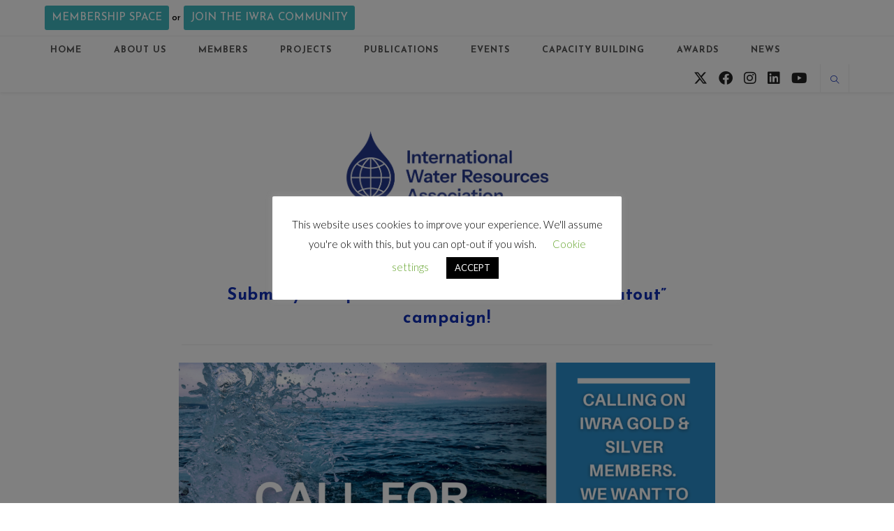

--- FILE ---
content_type: text/html; charset=UTF-8
request_url: https://www.iwra.org/member-shoutout-campaign/?eventid=2&abstract_id=13
body_size: 129498
content:

<!DOCTYPE html>
<html class="html" lang="en-GB"itemscope="itemscope" itemtype="https://schema.org/Article">
<head>
	<meta charset="UTF-8">
	<link rel="profile" href="https://gmpg.org/xfn/11">

	<title>Submit your updates for IWRA&#8217;s “Member Shoutout” campaign! &#8211; International Water Resources Association</title>
<meta name='robots' content='max-image-preview:large' />
	<style>img:is([sizes="auto" i], [sizes^="auto," i]) { contain-intrinsic-size: 3000px 1500px }</style>
	<meta name="viewport" content="width=device-width, initial-scale=1"><link rel='dns-prefetch' href='//static.addtoany.com' />
<link rel='dns-prefetch' href='//fonts.googleapis.com' />
<link rel="alternate" type="application/rss+xml" title="International Water Resources Association &raquo; Feed" href="https://www.iwra.org/feed/" />
<link rel="alternate" type="text/calendar" title="International Water Resources Association &raquo; iCal Feed" href="https://www.iwra.org/events/?ical=1" />
<script>
window._wpemojiSettings = {"baseUrl":"https:\/\/s.w.org\/images\/core\/emoji\/16.0.1\/72x72\/","ext":".png","svgUrl":"https:\/\/s.w.org\/images\/core\/emoji\/16.0.1\/svg\/","svgExt":".svg","source":{"concatemoji":"https:\/\/www.iwra.org\/wp-includes\/js\/wp-emoji-release.min.js?ver=6.8.3"}};
/*! This file is auto-generated */
!function(s,n){var o,i,e;function c(e){try{var t={supportTests:e,timestamp:(new Date).valueOf()};sessionStorage.setItem(o,JSON.stringify(t))}catch(e){}}function p(e,t,n){e.clearRect(0,0,e.canvas.width,e.canvas.height),e.fillText(t,0,0);var t=new Uint32Array(e.getImageData(0,0,e.canvas.width,e.canvas.height).data),a=(e.clearRect(0,0,e.canvas.width,e.canvas.height),e.fillText(n,0,0),new Uint32Array(e.getImageData(0,0,e.canvas.width,e.canvas.height).data));return t.every(function(e,t){return e===a[t]})}function u(e,t){e.clearRect(0,0,e.canvas.width,e.canvas.height),e.fillText(t,0,0);for(var n=e.getImageData(16,16,1,1),a=0;a<n.data.length;a++)if(0!==n.data[a])return!1;return!0}function f(e,t,n,a){switch(t){case"flag":return n(e,"\ud83c\udff3\ufe0f\u200d\u26a7\ufe0f","\ud83c\udff3\ufe0f\u200b\u26a7\ufe0f")?!1:!n(e,"\ud83c\udde8\ud83c\uddf6","\ud83c\udde8\u200b\ud83c\uddf6")&&!n(e,"\ud83c\udff4\udb40\udc67\udb40\udc62\udb40\udc65\udb40\udc6e\udb40\udc67\udb40\udc7f","\ud83c\udff4\u200b\udb40\udc67\u200b\udb40\udc62\u200b\udb40\udc65\u200b\udb40\udc6e\u200b\udb40\udc67\u200b\udb40\udc7f");case"emoji":return!a(e,"\ud83e\udedf")}return!1}function g(e,t,n,a){var r="undefined"!=typeof WorkerGlobalScope&&self instanceof WorkerGlobalScope?new OffscreenCanvas(300,150):s.createElement("canvas"),o=r.getContext("2d",{willReadFrequently:!0}),i=(o.textBaseline="top",o.font="600 32px Arial",{});return e.forEach(function(e){i[e]=t(o,e,n,a)}),i}function t(e){var t=s.createElement("script");t.src=e,t.defer=!0,s.head.appendChild(t)}"undefined"!=typeof Promise&&(o="wpEmojiSettingsSupports",i=["flag","emoji"],n.supports={everything:!0,everythingExceptFlag:!0},e=new Promise(function(e){s.addEventListener("DOMContentLoaded",e,{once:!0})}),new Promise(function(t){var n=function(){try{var e=JSON.parse(sessionStorage.getItem(o));if("object"==typeof e&&"number"==typeof e.timestamp&&(new Date).valueOf()<e.timestamp+604800&&"object"==typeof e.supportTests)return e.supportTests}catch(e){}return null}();if(!n){if("undefined"!=typeof Worker&&"undefined"!=typeof OffscreenCanvas&&"undefined"!=typeof URL&&URL.createObjectURL&&"undefined"!=typeof Blob)try{var e="postMessage("+g.toString()+"("+[JSON.stringify(i),f.toString(),p.toString(),u.toString()].join(",")+"));",a=new Blob([e],{type:"text/javascript"}),r=new Worker(URL.createObjectURL(a),{name:"wpTestEmojiSupports"});return void(r.onmessage=function(e){c(n=e.data),r.terminate(),t(n)})}catch(e){}c(n=g(i,f,p,u))}t(n)}).then(function(e){for(var t in e)n.supports[t]=e[t],n.supports.everything=n.supports.everything&&n.supports[t],"flag"!==t&&(n.supports.everythingExceptFlag=n.supports.everythingExceptFlag&&n.supports[t]);n.supports.everythingExceptFlag=n.supports.everythingExceptFlag&&!n.supports.flag,n.DOMReady=!1,n.readyCallback=function(){n.DOMReady=!0}}).then(function(){return e}).then(function(){var e;n.supports.everything||(n.readyCallback(),(e=n.source||{}).concatemoji?t(e.concatemoji):e.wpemoji&&e.twemoji&&(t(e.twemoji),t(e.wpemoji)))}))}((window,document),window._wpemojiSettings);
</script>
<link rel='stylesheet' id='ops-swiper-css' href='https://www.iwra.org/wp-content/plugins/ocean-posts-slider/assets/vendors/swiper/swiper-bundle.min.css?ver=6.8.3' media='all' />
<link rel='stylesheet' id='ops-styles-css' href='https://www.iwra.org/wp-content/plugins/ocean-posts-slider/assets/css/style.min.css?ver=6.8.3' media='all' />
<style id='wp-emoji-styles-inline-css'>

	img.wp-smiley, img.emoji {
		display: inline !important;
		border: none !important;
		box-shadow: none !important;
		height: 1em !important;
		width: 1em !important;
		margin: 0 0.07em !important;
		vertical-align: -0.1em !important;
		background: none !important;
		padding: 0 !important;
	}
</style>
<style id='classic-theme-styles-inline-css'>
/*! This file is auto-generated */
.wp-block-button__link{color:#fff;background-color:#32373c;border-radius:9999px;box-shadow:none;text-decoration:none;padding:calc(.667em + 2px) calc(1.333em + 2px);font-size:1.125em}.wp-block-file__button{background:#32373c;color:#fff;text-decoration:none}
</style>
<style id='depicter-slider-style-inline-css'>
/*!***************************************************************************************************************************************************************************************************************************************!*\
  !*** css ./node_modules/css-loader/dist/cjs.js??ruleSet[1].rules[3].use[1]!./node_modules/postcss-loader/dist/cjs.js??ruleSet[1].rules[3].use[2]!./node_modules/sass-loader/dist/cjs.js??ruleSet[1].rules[3].use[3]!./src/style.scss ***!
  \***************************************************************************************************************************************************************************************************************************************/
/**
 * The following styles get applied both on the front of your site
 * and in the editor.
 *
 * Replace them with your own styles or remove the file completely.
 */
.wp-block-create-block-depicter {
  background-color: #21759b;
  color: #fff;
  padding: 2px;
}

/*# sourceMappingURL=style-index.css.map*/
</style>
<link rel='stylesheet' id='wp-components-css' href='https://www.iwra.org/wp-includes/css/dist/components/style.min.css?ver=6.8.3' media='all' />
<link rel='stylesheet' id='wp-preferences-css' href='https://www.iwra.org/wp-includes/css/dist/preferences/style.min.css?ver=6.8.3' media='all' />
<link rel='stylesheet' id='wp-block-editor-css' href='https://www.iwra.org/wp-includes/css/dist/block-editor/style.min.css?ver=6.8.3' media='all' />
<link rel='stylesheet' id='popup-maker-block-library-style-css' href='https://www.iwra.org/wp-content/plugins/popup-maker/dist/packages/block-library-style.css?ver=dbea705cfafe089d65f1' media='all' />
<style id='global-styles-inline-css'>
:root{--wp--preset--aspect-ratio--square: 1;--wp--preset--aspect-ratio--4-3: 4/3;--wp--preset--aspect-ratio--3-4: 3/4;--wp--preset--aspect-ratio--3-2: 3/2;--wp--preset--aspect-ratio--2-3: 2/3;--wp--preset--aspect-ratio--16-9: 16/9;--wp--preset--aspect-ratio--9-16: 9/16;--wp--preset--color--black: #000000;--wp--preset--color--cyan-bluish-gray: #abb8c3;--wp--preset--color--white: #ffffff;--wp--preset--color--pale-pink: #f78da7;--wp--preset--color--vivid-red: #cf2e2e;--wp--preset--color--luminous-vivid-orange: #ff6900;--wp--preset--color--luminous-vivid-amber: #fcb900;--wp--preset--color--light-green-cyan: #7bdcb5;--wp--preset--color--vivid-green-cyan: #00d084;--wp--preset--color--pale-cyan-blue: #8ed1fc;--wp--preset--color--vivid-cyan-blue: #0693e3;--wp--preset--color--vivid-purple: #9b51e0;--wp--preset--gradient--vivid-cyan-blue-to-vivid-purple: linear-gradient(135deg,rgba(6,147,227,1) 0%,rgb(155,81,224) 100%);--wp--preset--gradient--light-green-cyan-to-vivid-green-cyan: linear-gradient(135deg,rgb(122,220,180) 0%,rgb(0,208,130) 100%);--wp--preset--gradient--luminous-vivid-amber-to-luminous-vivid-orange: linear-gradient(135deg,rgba(252,185,0,1) 0%,rgba(255,105,0,1) 100%);--wp--preset--gradient--luminous-vivid-orange-to-vivid-red: linear-gradient(135deg,rgba(255,105,0,1) 0%,rgb(207,46,46) 100%);--wp--preset--gradient--very-light-gray-to-cyan-bluish-gray: linear-gradient(135deg,rgb(238,238,238) 0%,rgb(169,184,195) 100%);--wp--preset--gradient--cool-to-warm-spectrum: linear-gradient(135deg,rgb(74,234,220) 0%,rgb(151,120,209) 20%,rgb(207,42,186) 40%,rgb(238,44,130) 60%,rgb(251,105,98) 80%,rgb(254,248,76) 100%);--wp--preset--gradient--blush-light-purple: linear-gradient(135deg,rgb(255,206,236) 0%,rgb(152,150,240) 100%);--wp--preset--gradient--blush-bordeaux: linear-gradient(135deg,rgb(254,205,165) 0%,rgb(254,45,45) 50%,rgb(107,0,62) 100%);--wp--preset--gradient--luminous-dusk: linear-gradient(135deg,rgb(255,203,112) 0%,rgb(199,81,192) 50%,rgb(65,88,208) 100%);--wp--preset--gradient--pale-ocean: linear-gradient(135deg,rgb(255,245,203) 0%,rgb(182,227,212) 50%,rgb(51,167,181) 100%);--wp--preset--gradient--electric-grass: linear-gradient(135deg,rgb(202,248,128) 0%,rgb(113,206,126) 100%);--wp--preset--gradient--midnight: linear-gradient(135deg,rgb(2,3,129) 0%,rgb(40,116,252) 100%);--wp--preset--font-size--small: 13px;--wp--preset--font-size--medium: 20px;--wp--preset--font-size--large: 36px;--wp--preset--font-size--x-large: 42px;--wp--preset--spacing--20: 0.44rem;--wp--preset--spacing--30: 0.67rem;--wp--preset--spacing--40: 1rem;--wp--preset--spacing--50: 1.5rem;--wp--preset--spacing--60: 2.25rem;--wp--preset--spacing--70: 3.38rem;--wp--preset--spacing--80: 5.06rem;--wp--preset--shadow--natural: 6px 6px 9px rgba(0, 0, 0, 0.2);--wp--preset--shadow--deep: 12px 12px 50px rgba(0, 0, 0, 0.4);--wp--preset--shadow--sharp: 6px 6px 0px rgba(0, 0, 0, 0.2);--wp--preset--shadow--outlined: 6px 6px 0px -3px rgba(255, 255, 255, 1), 6px 6px rgba(0, 0, 0, 1);--wp--preset--shadow--crisp: 6px 6px 0px rgba(0, 0, 0, 1);}:where(.is-layout-flex){gap: 0.5em;}:where(.is-layout-grid){gap: 0.5em;}body .is-layout-flex{display: flex;}.is-layout-flex{flex-wrap: wrap;align-items: center;}.is-layout-flex > :is(*, div){margin: 0;}body .is-layout-grid{display: grid;}.is-layout-grid > :is(*, div){margin: 0;}:where(.wp-block-columns.is-layout-flex){gap: 2em;}:where(.wp-block-columns.is-layout-grid){gap: 2em;}:where(.wp-block-post-template.is-layout-flex){gap: 1.25em;}:where(.wp-block-post-template.is-layout-grid){gap: 1.25em;}.has-black-color{color: var(--wp--preset--color--black) !important;}.has-cyan-bluish-gray-color{color: var(--wp--preset--color--cyan-bluish-gray) !important;}.has-white-color{color: var(--wp--preset--color--white) !important;}.has-pale-pink-color{color: var(--wp--preset--color--pale-pink) !important;}.has-vivid-red-color{color: var(--wp--preset--color--vivid-red) !important;}.has-luminous-vivid-orange-color{color: var(--wp--preset--color--luminous-vivid-orange) !important;}.has-luminous-vivid-amber-color{color: var(--wp--preset--color--luminous-vivid-amber) !important;}.has-light-green-cyan-color{color: var(--wp--preset--color--light-green-cyan) !important;}.has-vivid-green-cyan-color{color: var(--wp--preset--color--vivid-green-cyan) !important;}.has-pale-cyan-blue-color{color: var(--wp--preset--color--pale-cyan-blue) !important;}.has-vivid-cyan-blue-color{color: var(--wp--preset--color--vivid-cyan-blue) !important;}.has-vivid-purple-color{color: var(--wp--preset--color--vivid-purple) !important;}.has-black-background-color{background-color: var(--wp--preset--color--black) !important;}.has-cyan-bluish-gray-background-color{background-color: var(--wp--preset--color--cyan-bluish-gray) !important;}.has-white-background-color{background-color: var(--wp--preset--color--white) !important;}.has-pale-pink-background-color{background-color: var(--wp--preset--color--pale-pink) !important;}.has-vivid-red-background-color{background-color: var(--wp--preset--color--vivid-red) !important;}.has-luminous-vivid-orange-background-color{background-color: var(--wp--preset--color--luminous-vivid-orange) !important;}.has-luminous-vivid-amber-background-color{background-color: var(--wp--preset--color--luminous-vivid-amber) !important;}.has-light-green-cyan-background-color{background-color: var(--wp--preset--color--light-green-cyan) !important;}.has-vivid-green-cyan-background-color{background-color: var(--wp--preset--color--vivid-green-cyan) !important;}.has-pale-cyan-blue-background-color{background-color: var(--wp--preset--color--pale-cyan-blue) !important;}.has-vivid-cyan-blue-background-color{background-color: var(--wp--preset--color--vivid-cyan-blue) !important;}.has-vivid-purple-background-color{background-color: var(--wp--preset--color--vivid-purple) !important;}.has-black-border-color{border-color: var(--wp--preset--color--black) !important;}.has-cyan-bluish-gray-border-color{border-color: var(--wp--preset--color--cyan-bluish-gray) !important;}.has-white-border-color{border-color: var(--wp--preset--color--white) !important;}.has-pale-pink-border-color{border-color: var(--wp--preset--color--pale-pink) !important;}.has-vivid-red-border-color{border-color: var(--wp--preset--color--vivid-red) !important;}.has-luminous-vivid-orange-border-color{border-color: var(--wp--preset--color--luminous-vivid-orange) !important;}.has-luminous-vivid-amber-border-color{border-color: var(--wp--preset--color--luminous-vivid-amber) !important;}.has-light-green-cyan-border-color{border-color: var(--wp--preset--color--light-green-cyan) !important;}.has-vivid-green-cyan-border-color{border-color: var(--wp--preset--color--vivid-green-cyan) !important;}.has-pale-cyan-blue-border-color{border-color: var(--wp--preset--color--pale-cyan-blue) !important;}.has-vivid-cyan-blue-border-color{border-color: var(--wp--preset--color--vivid-cyan-blue) !important;}.has-vivid-purple-border-color{border-color: var(--wp--preset--color--vivid-purple) !important;}.has-vivid-cyan-blue-to-vivid-purple-gradient-background{background: var(--wp--preset--gradient--vivid-cyan-blue-to-vivid-purple) !important;}.has-light-green-cyan-to-vivid-green-cyan-gradient-background{background: var(--wp--preset--gradient--light-green-cyan-to-vivid-green-cyan) !important;}.has-luminous-vivid-amber-to-luminous-vivid-orange-gradient-background{background: var(--wp--preset--gradient--luminous-vivid-amber-to-luminous-vivid-orange) !important;}.has-luminous-vivid-orange-to-vivid-red-gradient-background{background: var(--wp--preset--gradient--luminous-vivid-orange-to-vivid-red) !important;}.has-very-light-gray-to-cyan-bluish-gray-gradient-background{background: var(--wp--preset--gradient--very-light-gray-to-cyan-bluish-gray) !important;}.has-cool-to-warm-spectrum-gradient-background{background: var(--wp--preset--gradient--cool-to-warm-spectrum) !important;}.has-blush-light-purple-gradient-background{background: var(--wp--preset--gradient--blush-light-purple) !important;}.has-blush-bordeaux-gradient-background{background: var(--wp--preset--gradient--blush-bordeaux) !important;}.has-luminous-dusk-gradient-background{background: var(--wp--preset--gradient--luminous-dusk) !important;}.has-pale-ocean-gradient-background{background: var(--wp--preset--gradient--pale-ocean) !important;}.has-electric-grass-gradient-background{background: var(--wp--preset--gradient--electric-grass) !important;}.has-midnight-gradient-background{background: var(--wp--preset--gradient--midnight) !important;}.has-small-font-size{font-size: var(--wp--preset--font-size--small) !important;}.has-medium-font-size{font-size: var(--wp--preset--font-size--medium) !important;}.has-large-font-size{font-size: var(--wp--preset--font-size--large) !important;}.has-x-large-font-size{font-size: var(--wp--preset--font-size--x-large) !important;}
:where(.wp-block-post-template.is-layout-flex){gap: 1.25em;}:where(.wp-block-post-template.is-layout-grid){gap: 1.25em;}
:where(.wp-block-columns.is-layout-flex){gap: 2em;}:where(.wp-block-columns.is-layout-grid){gap: 2em;}
:root :where(.wp-block-pullquote){font-size: 1.5em;line-height: 1.6;}
</style>
<link rel='stylesheet' id='cookie-law-info-css' href='https://www.iwra.org/wp-content/plugins/cookie-law-info/legacy/public/css/cookie-law-info-public.css?ver=3.3.5' media='all' />
<link rel='stylesheet' id='cookie-law-info-gdpr-css' href='https://www.iwra.org/wp-content/plugins/cookie-law-info/legacy/public/css/cookie-law-info-gdpr.css?ver=3.3.5' media='all' />
<link rel='stylesheet' id='tribe-events-v2-single-skeleton-css' href='https://www.iwra.org/wp-content/plugins/the-events-calendar/build/css/tribe-events-single-skeleton.css?ver=6.15.9' media='all' />
<link rel='stylesheet' id='tribe-events-v2-single-skeleton-full-css' href='https://www.iwra.org/wp-content/plugins/the-events-calendar/build/css/tribe-events-single-full.css?ver=6.15.9' media='all' />
<link rel='stylesheet' id='tec-events-elementor-widgets-base-styles-css' href='https://www.iwra.org/wp-content/plugins/the-events-calendar/build/css/integrations/plugins/elementor/widgets/widget-base.css?ver=6.15.9' media='all' />
<link rel='stylesheet' id='font-awesome-css' href='https://www.iwra.org/wp-content/themes/oceanwp/assets/fonts/fontawesome/css/all.min.css?ver=6.7.2' media='all' />
<link rel='stylesheet' id='simple-line-icons-css' href='https://www.iwra.org/wp-content/themes/oceanwp/assets/css/third/simple-line-icons.min.css?ver=2.4.0' media='all' />
<link rel='stylesheet' id='oceanwp-style-css' href='https://www.iwra.org/wp-content/themes/oceanwp/assets/css/style.min.css?ver=1.7.1.1570269543' media='all' />
<link rel='stylesheet' id='oceanwp-google-font-lato-css' href='//fonts.googleapis.com/css?family=Lato%3A100%2C200%2C300%2C400%2C500%2C600%2C700%2C800%2C900%2C100i%2C200i%2C300i%2C400i%2C500i%2C600i%2C700i%2C800i%2C900i&#038;subset=latin&#038;display=swap&#038;ver=6.8.3' media='all' />
<link rel='stylesheet' id='oceanwp-google-font-josefin-sans-css' href='//fonts.googleapis.com/css?family=Josefin+Sans%3A100%2C200%2C300%2C400%2C500%2C600%2C700%2C800%2C900%2C100i%2C200i%2C300i%2C400i%2C500i%2C600i%2C700i%2C800i%2C900i&#038;subset=latin&#038;display=swap&#038;ver=6.8.3' media='all' />
<link rel='stylesheet' id='tablepress-default-css' href='https://www.iwra.org/wp-content/plugins/tablepress/css/build/default.css?ver=3.2.4' media='all' />
<link rel='stylesheet' id='addtoany-css' href='https://www.iwra.org/wp-content/plugins/add-to-any/addtoany.min.css?ver=1.16' media='all' />
<link rel='stylesheet' id='animate-css' href='https://www.iwra.org/wp-content/plugins/pe-recent-posts/css/animate.css?ver=6.8.3' media='all' />
<link rel='stylesheet' id='pe-recent-posts-css' href='https://www.iwra.org/wp-content/plugins/pe-recent-posts/css/pe-recent-posts.css?ver=6.8.3' media='all' />
<link rel='stylesheet' id='elementor-icons-css' href='https://www.iwra.org/wp-content/plugins/elementor/assets/lib/eicons/css/elementor-icons.min.css?ver=5.44.0' media='all' />
<link rel='stylesheet' id='elementor-frontend-css' href='https://www.iwra.org/wp-content/plugins/elementor/assets/css/frontend.min.css?ver=3.32.5' media='all' />
<link rel='stylesheet' id='elementor-post-9902-css' href='https://www.iwra.org/wp-content/uploads/elementor/css/post-9902.css?ver=1761082481' media='all' />
<link rel='stylesheet' id='font-awesome-5-all-css' href='https://www.iwra.org/wp-content/plugins/elementor/assets/lib/font-awesome/css/all.min.css?ver=3.32.5' media='all' />
<link rel='stylesheet' id='font-awesome-4-shim-css' href='https://www.iwra.org/wp-content/plugins/elementor/assets/lib/font-awesome/css/v4-shims.min.css?ver=3.32.5' media='all' />
<link rel='stylesheet' id='widget-image-css' href='https://www.iwra.org/wp-content/plugins/elementor/assets/css/widget-image.min.css?ver=3.32.5' media='all' />
<link rel='stylesheet' id='widget-divider-css' href='https://www.iwra.org/wp-content/plugins/elementor/assets/css/widget-divider.min.css?ver=3.32.5' media='all' />
<link rel='stylesheet' id='widget-heading-css' href='https://www.iwra.org/wp-content/plugins/elementor/assets/css/widget-heading.min.css?ver=3.32.5' media='all' />
<link rel='stylesheet' id='elementor-post-14950-css' href='https://www.iwra.org/wp-content/uploads/elementor/css/post-14950.css?ver=1761084852' media='all' />
<link rel='stylesheet' id='eael-general-css' href='https://www.iwra.org/wp-content/plugins/essential-addons-for-elementor-lite/assets/front-end/css/view/general.min.css?ver=6.3.3' media='all' />
<link rel='stylesheet' id='oe-widgets-style-css' href='https://www.iwra.org/wp-content/plugins/ocean-extra/assets/css/widgets.css?ver=6.8.3' media='all' />
<link rel='stylesheet' id='elementor-gf-local-roboto-css' href='https://www.iwra.org/wp-content/uploads/elementor/google-fonts/css/roboto.css?ver=1755700835' media='all' />
<link rel='stylesheet' id='elementor-gf-local-robotoslab-css' href='https://www.iwra.org/wp-content/uploads/elementor/google-fonts/css/robotoslab.css?ver=1755700836' media='all' />
<script src="https://www.iwra.org/wp-includes/js/jquery/jquery.min.js?ver=3.7.1" id="jquery-core-js"></script>
<script src="https://www.iwra.org/wp-includes/js/jquery/jquery-migrate.min.js?ver=3.4.1" id="jquery-migrate-js"></script>
<script src="https://www.iwra.org/wp-content/plugins/pe-recent-posts/js/bootstrap.min.js?ver=3.3.0" id="bootstrap.min-js"></script>
<script id="addtoany-core-js-before">
window.a2a_config=window.a2a_config||{};a2a_config.callbacks=[];a2a_config.overlays=[];a2a_config.templates={};a2a_localize = {
	Share: "Share",
	Save: "Save",
	Subscribe: "Subscribe",
	Email: "Email",
	Bookmark: "Bookmark",
	ShowAll: "Show All",
	ShowLess: "Show less",
	FindServices: "Find service(s)",
	FindAnyServiceToAddTo: "Instantly find any service to add to",
	PoweredBy: "Powered by",
	ShareViaEmail: "Share via email",
	SubscribeViaEmail: "Subscribe via email",
	BookmarkInYourBrowser: "Bookmark in your browser",
	BookmarkInstructions: "Press Ctrl+D or \u2318+D to bookmark this page",
	AddToYourFavorites: "Add to your favourites",
	SendFromWebOrProgram: "Send from any email address or email program",
	EmailProgram: "Email program",
	More: "More&#8230;",
	ThanksForSharing: "Thanks for sharing!",
	ThanksForFollowing: "Thanks for following!"
};
</script>
<script defer src="https://static.addtoany.com/menu/page.js" id="addtoany-core-js"></script>
<script defer src="https://www.iwra.org/wp-content/plugins/add-to-any/addtoany.min.js?ver=1.1" id="addtoany-jquery-js"></script>
<script id="cookie-law-info-js-extra">
var Cli_Data = {"nn_cookie_ids":[],"cookielist":[],"non_necessary_cookies":[],"ccpaEnabled":"","ccpaRegionBased":"","ccpaBarEnabled":"","strictlyEnabled":["necessary","obligatoire"],"ccpaType":"gdpr","js_blocking":"","custom_integration":"","triggerDomRefresh":"","secure_cookies":""};
var cli_cookiebar_settings = {"animate_speed_hide":"500","animate_speed_show":"500","background":"#FFF","border":"#b1a6a6c2","border_on":"","button_1_button_colour":"#000","button_1_button_hover":"#000000","button_1_link_colour":"#fff","button_1_as_button":"1","button_1_new_win":"","button_2_button_colour":"#333","button_2_button_hover":"#292929","button_2_link_colour":"#444","button_2_as_button":"","button_2_hidebar":"","button_3_button_colour":"#000","button_3_button_hover":"#000000","button_3_link_colour":"#fff","button_3_as_button":"1","button_3_new_win":"","button_4_button_colour":"#000","button_4_button_hover":"#000000","button_4_link_colour":"#62a329","button_4_as_button":"","button_7_button_colour":"#61a229","button_7_button_hover":"#4e8221","button_7_link_colour":"#fff","button_7_as_button":"1","button_7_new_win":"","font_family":"inherit","header_fix":"","notify_animate_hide":"1","notify_animate_show":"","notify_div_id":"#cookie-law-info-bar","notify_position_horizontal":"right","notify_position_vertical":"bottom","scroll_close":"","scroll_close_reload":"","accept_close_reload":"","reject_close_reload":"","showagain_tab":"1","showagain_background":"#fff","showagain_border":"#000","showagain_div_id":"#cookie-law-info-again","showagain_x_position":"100px","text":"#000","show_once_yn":"","show_once":"10000","logging_on":"","as_popup":"","popup_overlay":"1","bar_heading_text":"","cookie_bar_as":"popup","popup_showagain_position":"bottom-right","widget_position":"left"};
var log_object = {"ajax_url":"https:\/\/www.iwra.org\/wp-admin\/admin-ajax.php"};
</script>
<script src="https://www.iwra.org/wp-content/plugins/cookie-law-info/legacy/public/js/cookie-law-info-public.js?ver=3.3.5" id="cookie-law-info-js"></script>
<script src="https://www.iwra.org/wp-content/plugins/elementor/assets/lib/font-awesome/js/v4-shims.min.js?ver=3.32.5" id="font-awesome-4-shim-js"></script>
<link rel="https://api.w.org/" href="https://www.iwra.org/wp-json/" /><link rel="alternate" title="JSON" type="application/json" href="https://www.iwra.org/wp-json/wp/v2/posts/14950" /><link rel="EditURI" type="application/rsd+xml" title="RSD" href="https://www.iwra.org/xmlrpc.php?rsd" />
<meta name="generator" content="WordPress 6.8.3" />
<link rel="canonical" href="https://www.iwra.org/member-shoutout-campaign/" />
<link rel='shortlink' href='https://www.iwra.org/?p=14950' />
<link rel="alternate" title="oEmbed (JSON)" type="application/json+oembed" href="https://www.iwra.org/wp-json/oembed/1.0/embed?url=https%3A%2F%2Fwww.iwra.org%2Fmember-shoutout-campaign%2F" />
<link rel="alternate" title="oEmbed (XML)" type="text/xml+oembed" href="https://www.iwra.org/wp-json/oembed/1.0/embed?url=https%3A%2F%2Fwww.iwra.org%2Fmember-shoutout-campaign%2F&#038;format=xml" />
<style id="mystickymenu" type="text/css">#mysticky-nav { width:100%; position: static; height: auto !important; }#mysticky-nav.wrapfixed { position:fixed; left: 0px; margin-top:0px;  z-index: 99990; -webkit-transition: 0.3s; -moz-transition: 0.3s; -o-transition: 0.3s; transition: 0.3s; -ms-filter:"progid:DXImageTransform.Microsoft.Alpha(Opacity=90)"; filter: alpha(opacity=90); opacity:0.9; background-color: #f7f5e7;}#mysticky-nav.wrapfixed .myfixed{ background-color: #f7f5e7; position: relative;top: auto;left: auto;right: auto;}#mysticky-nav .myfixed { margin:0 auto; float:none; border:0px; background:none; max-width:100%; }</style>			<style type="text/css">
																															</style>
			<meta name="tec-api-version" content="v1"><meta name="tec-api-origin" content="https://www.iwra.org"><link rel="alternate" href="https://www.iwra.org/wp-json/tribe/events/v1/" /><!-- Analytics by WP Statistics - https://wp-statistics.com -->
<meta name="generator" content="Elementor 3.32.5; features: additional_custom_breakpoints; settings: css_print_method-external, google_font-enabled, font_display-auto">
			<style>
				.e-con.e-parent:nth-of-type(n+4):not(.e-lazyloaded):not(.e-no-lazyload),
				.e-con.e-parent:nth-of-type(n+4):not(.e-lazyloaded):not(.e-no-lazyload) * {
					background-image: none !important;
				}
				@media screen and (max-height: 1024px) {
					.e-con.e-parent:nth-of-type(n+3):not(.e-lazyloaded):not(.e-no-lazyload),
					.e-con.e-parent:nth-of-type(n+3):not(.e-lazyloaded):not(.e-no-lazyload) * {
						background-image: none !important;
					}
				}
				@media screen and (max-height: 640px) {
					.e-con.e-parent:nth-of-type(n+2):not(.e-lazyloaded):not(.e-no-lazyload),
					.e-con.e-parent:nth-of-type(n+2):not(.e-lazyloaded):not(.e-no-lazyload) * {
						background-image: none !important;
					}
				}
			</style>
			<link rel="icon" href="https://www.iwra.org/wp-content/uploads/2025/10/IWRA-logo-300x300-1-120x120.png" sizes="32x32" />
<link rel="icon" href="https://www.iwra.org/wp-content/uploads/2025/10/IWRA-logo-300x300-1-200x200.png" sizes="192x192" />
<link rel="apple-touch-icon" href="https://www.iwra.org/wp-content/uploads/2025/10/IWRA-logo-300x300-1-200x200.png" />
<meta name="msapplication-TileImage" content="https://www.iwra.org/wp-content/uploads/2025/10/IWRA-logo-300x300-1.png" />
<!-- OceanWP CSS -->
<style type="text/css">
/* Colors */a:hover,a.light:hover,.theme-heading .text::before,.theme-heading .text::after,#top-bar-content >a:hover,#top-bar-social li.oceanwp-email a:hover,#site-navigation-wrap .dropdown-menu >li >a:hover,#site-header.medium-header #medium-searchform button:hover,.oceanwp-mobile-menu-icon a:hover,.blog-entry.post .blog-entry-header .entry-title a:hover,.blog-entry.post .blog-entry-readmore a:hover,.blog-entry.thumbnail-entry .blog-entry-category a,ul.meta li a:hover,.dropcap,.single nav.post-navigation .nav-links .title,body .related-post-title a:hover,body #wp-calendar caption,body .contact-info-widget.default i,body .contact-info-widget.big-icons i,body .custom-links-widget .oceanwp-custom-links li a:hover,body .custom-links-widget .oceanwp-custom-links li a:hover:before,body .posts-thumbnails-widget li a:hover,body .social-widget li.oceanwp-email a:hover,.comment-author .comment-meta .comment-reply-link,#respond #cancel-comment-reply-link:hover,#footer-widgets .footer-box a:hover,#footer-bottom a:hover,#footer-bottom #footer-bottom-menu a:hover,.sidr a:hover,.sidr-class-dropdown-toggle:hover,.sidr-class-menu-item-has-children.active >a,.sidr-class-menu-item-has-children.active >a >.sidr-class-dropdown-toggle,input[type=checkbox]:checked:before,.oceanwp-post-list.one .oceanwp-post-category:hover,.oceanwp-post-list.one .oceanwp-post-category:hover a,.oceanwp-post-list.two .slick-arrow:hover,.oceanwp-post-list.two article:hover .oceanwp-post-category,.oceanwp-post-list.two article:hover .oceanwp-post-category a{color:#102db2}.single nav.post-navigation .nav-links .title .owp-icon use,.blog-entry.post .blog-entry-readmore a:hover .owp-icon use,body .contact-info-widget.default .owp-icon use,body .contact-info-widget.big-icons .owp-icon use{stroke:#102db2}input[type="button"],input[type="reset"],input[type="submit"],button[type="submit"],.button,#site-navigation-wrap .dropdown-menu >li.btn >a >span,.thumbnail:hover i,.thumbnail:hover .link-post-svg-icon,.post-quote-content,.omw-modal .omw-close-modal,body .contact-info-widget.big-icons li:hover i,body .contact-info-widget.big-icons li:hover .owp-icon,body div.wpforms-container-full .wpforms-form input[type=submit],body div.wpforms-container-full .wpforms-form button[type=submit],body div.wpforms-container-full .wpforms-form .wpforms-page-button,.woocommerce-cart .wp-element-button,.woocommerce-checkout .wp-element-button,.wp-block-button__link,.oceanwp-post-list.one .readmore:hover,.oceanwp-post-list.one .oceanwp-post-category,.oceanwp-post-list.two .oceanwp-post-category,.oceanwp-post-list.two article:hover .slide-overlay-wrap{background-color:#102db2}.widget-title{border-color:#102db2}blockquote{border-color:#102db2}.wp-block-quote{border-color:#102db2}#searchform-dropdown{border-color:#102db2}.dropdown-menu .sub-menu{border-color:#102db2}.blog-entry.large-entry .blog-entry-readmore a:hover{border-color:#102db2}.oceanwp-newsletter-form-wrap input[type="email"]:focus{border-color:#102db2}.social-widget li.oceanwp-email a:hover{border-color:#102db2}#respond #cancel-comment-reply-link:hover{border-color:#102db2}body .contact-info-widget.big-icons li:hover i{border-color:#102db2}body .contact-info-widget.big-icons li:hover .owp-icon{border-color:#102db2}#footer-widgets .oceanwp-newsletter-form-wrap input[type="email"]:focus{border-color:#102db2}.oceanwp-post-list.one .readmore:hover{border-color:#102db2}input[type="button"]:hover,input[type="reset"]:hover,input[type="submit"]:hover,button[type="submit"]:hover,input[type="button"]:focus,input[type="reset"]:focus,input[type="submit"]:focus,button[type="submit"]:focus,.button:hover,.button:focus,#site-navigation-wrap .dropdown-menu >li.btn >a:hover >span,.post-quote-author,.omw-modal .omw-close-modal:hover,body div.wpforms-container-full .wpforms-form input[type=submit]:hover,body div.wpforms-container-full .wpforms-form button[type=submit]:hover,body div.wpforms-container-full .wpforms-form .wpforms-page-button:hover,.woocommerce-cart .wp-element-button:hover,.woocommerce-checkout .wp-element-button:hover,.wp-block-button__link:hover{background-color:#28bfbc}table th,table td,hr,.content-area,body.content-left-sidebar #content-wrap .content-area,.content-left-sidebar .content-area,#top-bar-wrap,#site-header,#site-header.top-header #search-toggle,.dropdown-menu ul li,.centered-minimal-page-header,.blog-entry.post,.blog-entry.grid-entry .blog-entry-inner,.blog-entry.thumbnail-entry .blog-entry-bottom,.single-post .entry-title,.single .entry-share-wrap .entry-share,.single .entry-share,.single .entry-share ul li a,.single nav.post-navigation,.single nav.post-navigation .nav-links .nav-previous,#author-bio,#author-bio .author-bio-avatar,#author-bio .author-bio-social li a,#related-posts,#comments,.comment-body,#respond #cancel-comment-reply-link,#blog-entries .type-page,.page-numbers a,.page-numbers span:not(.elementor-screen-only),.page-links span,body #wp-calendar caption,body #wp-calendar th,body #wp-calendar tbody,body .contact-info-widget.default i,body .contact-info-widget.big-icons i,body .contact-info-widget.big-icons .owp-icon,body .contact-info-widget.default .owp-icon,body .posts-thumbnails-widget li,body .tagcloud a{border-color:#eeeeee}a{color:#102db2}a .owp-icon use{stroke:#102db2}a:hover{color:#99db00}a:hover .owp-icon use{stroke:#99db00}body .theme-button:hover,body input[type="submit"]:hover,body button[type="submit"]:hover,body button:hover,body .button:hover,body div.wpforms-container-full .wpforms-form input[type=submit]:hover,body div.wpforms-container-full .wpforms-form input[type=submit]:active,body div.wpforms-container-full .wpforms-form button[type=submit]:hover,body div.wpforms-container-full .wpforms-form button[type=submit]:active,body div.wpforms-container-full .wpforms-form .wpforms-page-button:hover,body div.wpforms-container-full .wpforms-form .wpforms-page-button:active,.woocommerce-cart .wp-element-button:hover,.woocommerce-checkout .wp-element-button:hover,.wp-block-button__link:hover{background-color:#1e73be}body .theme-button,body input[type="submit"],body button[type="submit"],body button,body .button,body div.wpforms-container-full .wpforms-form input[type=submit],body div.wpforms-container-full .wpforms-form button[type=submit],body div.wpforms-container-full .wpforms-form .wpforms-page-button,.woocommerce-cart .wp-element-button,.woocommerce-checkout .wp-element-button,.wp-block-button__link{border-color:#ffffff}body .theme-button:hover,body input[type="submit"]:hover,body button[type="submit"]:hover,body button:hover,body .button:hover,body div.wpforms-container-full .wpforms-form input[type=submit]:hover,body div.wpforms-container-full .wpforms-form input[type=submit]:active,body div.wpforms-container-full .wpforms-form button[type=submit]:hover,body div.wpforms-container-full .wpforms-form button[type=submit]:active,body div.wpforms-container-full .wpforms-form .wpforms-page-button:hover,body div.wpforms-container-full .wpforms-form .wpforms-page-button:active,.woocommerce-cart .wp-element-button:hover,.woocommerce-checkout .wp-element-button:hover,.wp-block-button__link:hover{border-color:#ffffff}form input[type="text"],form input[type="password"],form input[type="email"],form input[type="url"],form input[type="date"],form input[type="month"],form input[type="time"],form input[type="datetime"],form input[type="datetime-local"],form input[type="week"],form input[type="number"],form input[type="search"],form input[type="tel"],form input[type="color"],form select,form textarea,.select2-container .select2-choice,.woocommerce .woocommerce-checkout .select2-container--default .select2-selection--single{border-color:#eeeeee}body div.wpforms-container-full .wpforms-form input[type=date],body div.wpforms-container-full .wpforms-form input[type=datetime],body div.wpforms-container-full .wpforms-form input[type=datetime-local],body div.wpforms-container-full .wpforms-form input[type=email],body div.wpforms-container-full .wpforms-form input[type=month],body div.wpforms-container-full .wpforms-form input[type=number],body div.wpforms-container-full .wpforms-form input[type=password],body div.wpforms-container-full .wpforms-form input[type=range],body div.wpforms-container-full .wpforms-form input[type=search],body div.wpforms-container-full .wpforms-form input[type=tel],body div.wpforms-container-full .wpforms-form input[type=text],body div.wpforms-container-full .wpforms-form input[type=time],body div.wpforms-container-full .wpforms-form input[type=url],body div.wpforms-container-full .wpforms-form input[type=week],body div.wpforms-container-full .wpforms-form select,body div.wpforms-container-full .wpforms-form textarea{border-color:#eeeeee}form input[type="text"]:focus,form input[type="password"]:focus,form input[type="email"]:focus,form input[type="tel"]:focus,form input[type="url"]:focus,form input[type="search"]:focus,form textarea:focus,.select2-drop-active,.select2-dropdown-open.select2-drop-above .select2-choice,.select2-dropdown-open.select2-drop-above .select2-choices,.select2-drop.select2-drop-above.select2-drop-active,.select2-container-active .select2-choice,.select2-container-active .select2-choices{border-color:#9543d5}body div.wpforms-container-full .wpforms-form input:focus,body div.wpforms-container-full .wpforms-form textarea:focus,body div.wpforms-container-full .wpforms-form select:focus{border-color:#9543d5}form input[type="text"],form input[type="password"],form input[type="email"],form input[type="url"],form input[type="date"],form input[type="month"],form input[type="time"],form input[type="datetime"],form input[type="datetime-local"],form input[type="week"],form input[type="number"],form input[type="search"],form input[type="tel"],form input[type="color"],form select,form textarea,.woocommerce .woocommerce-checkout .select2-container--default .select2-selection--single{background-color:#f9f9f9}body div.wpforms-container-full .wpforms-form input[type=date],body div.wpforms-container-full .wpforms-form input[type=datetime],body div.wpforms-container-full .wpforms-form input[type=datetime-local],body div.wpforms-container-full .wpforms-form input[type=email],body div.wpforms-container-full .wpforms-form input[type=month],body div.wpforms-container-full .wpforms-form input[type=number],body div.wpforms-container-full .wpforms-form input[type=password],body div.wpforms-container-full .wpforms-form input[type=range],body div.wpforms-container-full .wpforms-form input[type=search],body div.wpforms-container-full .wpforms-form input[type=tel],body div.wpforms-container-full .wpforms-form input[type=text],body div.wpforms-container-full .wpforms-form input[type=time],body div.wpforms-container-full .wpforms-form input[type=url],body div.wpforms-container-full .wpforms-form input[type=week],body div.wpforms-container-full .wpforms-form select,body div.wpforms-container-full .wpforms-form textarea{background-color:#f9f9f9}body{color:#000000}/* OceanWP Style Settings CSS */.container{width:2016px}@media only screen and (min-width:960px){.content-area,.content-left-sidebar .content-area{width:83%}}@media only screen and (min-width:960px){.widget-area,.content-left-sidebar .widget-area{width:16%}}.theme-button,input[type="submit"],button[type="submit"],button,.button,body div.wpforms-container-full .wpforms-form input[type=submit],body div.wpforms-container-full .wpforms-form button[type=submit],body div.wpforms-container-full .wpforms-form .wpforms-page-button{border-style:solid}.theme-button,input[type="submit"],button[type="submit"],button,.button,body div.wpforms-container-full .wpforms-form input[type=submit],body div.wpforms-container-full .wpforms-form button[type=submit],body div.wpforms-container-full .wpforms-form .wpforms-page-button{border-width:1px}form input[type="text"],form input[type="password"],form input[type="email"],form input[type="url"],form input[type="date"],form input[type="month"],form input[type="time"],form input[type="datetime"],form input[type="datetime-local"],form input[type="week"],form input[type="number"],form input[type="search"],form input[type="tel"],form input[type="color"],form select,form textarea{padding:10px 18px 10px 18px}body div.wpforms-container-full .wpforms-form input[type=date],body div.wpforms-container-full .wpforms-form input[type=datetime],body div.wpforms-container-full .wpforms-form input[type=datetime-local],body div.wpforms-container-full .wpforms-form input[type=email],body div.wpforms-container-full .wpforms-form input[type=month],body div.wpforms-container-full .wpforms-form input[type=number],body div.wpforms-container-full .wpforms-form input[type=password],body div.wpforms-container-full .wpforms-form input[type=range],body div.wpforms-container-full .wpforms-form input[type=search],body div.wpforms-container-full .wpforms-form input[type=tel],body div.wpforms-container-full .wpforms-form input[type=text],body div.wpforms-container-full .wpforms-form input[type=time],body div.wpforms-container-full .wpforms-form input[type=url],body div.wpforms-container-full .wpforms-form input[type=week],body div.wpforms-container-full .wpforms-form select,body div.wpforms-container-full .wpforms-form textarea{padding:10px 18px 10px 18px;height:auto}form input[type="text"],form input[type="password"],form input[type="email"],form input[type="url"],form input[type="date"],form input[type="month"],form input[type="time"],form input[type="datetime"],form input[type="datetime-local"],form input[type="week"],form input[type="number"],form input[type="search"],form input[type="tel"],form input[type="color"],form select,form textarea,.woocommerce .woocommerce-checkout .select2-container--default .select2-selection--single{border-style:solid}body div.wpforms-container-full .wpforms-form input[type=date],body div.wpforms-container-full .wpforms-form input[type=datetime],body div.wpforms-container-full .wpforms-form input[type=datetime-local],body div.wpforms-container-full .wpforms-form input[type=email],body div.wpforms-container-full .wpforms-form input[type=month],body div.wpforms-container-full .wpforms-form input[type=number],body div.wpforms-container-full .wpforms-form input[type=password],body div.wpforms-container-full .wpforms-form input[type=range],body div.wpforms-container-full .wpforms-form input[type=search],body div.wpforms-container-full .wpforms-form input[type=tel],body div.wpforms-container-full .wpforms-form input[type=text],body div.wpforms-container-full .wpforms-form input[type=time],body div.wpforms-container-full .wpforms-form input[type=url],body div.wpforms-container-full .wpforms-form input[type=week],body div.wpforms-container-full .wpforms-form select,body div.wpforms-container-full .wpforms-form textarea{border-style:solid}form input[type="text"],form input[type="password"],form input[type="email"],form input[type="url"],form input[type="date"],form input[type="month"],form input[type="time"],form input[type="datetime"],form input[type="datetime-local"],form input[type="week"],form input[type="number"],form input[type="search"],form input[type="tel"],form input[type="color"],form select,form textarea{border-radius:3px}body div.wpforms-container-full .wpforms-form input[type=date],body div.wpforms-container-full .wpforms-form input[type=datetime],body div.wpforms-container-full .wpforms-form input[type=datetime-local],body div.wpforms-container-full .wpforms-form input[type=email],body div.wpforms-container-full .wpforms-form input[type=month],body div.wpforms-container-full .wpforms-form input[type=number],body div.wpforms-container-full .wpforms-form input[type=password],body div.wpforms-container-full .wpforms-form input[type=range],body div.wpforms-container-full .wpforms-form input[type=search],body div.wpforms-container-full .wpforms-form input[type=tel],body div.wpforms-container-full .wpforms-form input[type=text],body div.wpforms-container-full .wpforms-form input[type=time],body div.wpforms-container-full .wpforms-form input[type=url],body div.wpforms-container-full .wpforms-form input[type=week],body div.wpforms-container-full .wpforms-form select,body div.wpforms-container-full .wpforms-form textarea{border-radius:3px}#main #content-wrap,.separate-layout #main #content-wrap{padding-top:1px}.page-numbers a,.page-numbers span:not(.elementor-screen-only),.page-links span{font-size:16px}@media (max-width:768px){.page-numbers a,.page-numbers span:not(.elementor-screen-only),.page-links span{font-size:px}}@media (max-width:480px){.page-numbers a,.page-numbers span:not(.elementor-screen-only),.page-links span{font-size:px}}#scroll-top{width:45px;height:45px;line-height:45px}#scroll-top{font-size:25px}#scroll-top .owp-icon{width:25px;height:25px}#scroll-top{background-color:#eeeeee}#scroll-top:hover{background-color:#7572f9}#scroll-top{color:#222222}#scroll-top .owp-icon use{stroke:#222222}#scroll-top:hover{color:#fcfcfc}#scroll-top:hover .owp-icon use{stroke:#222222}/* Header */#site-header.has-header-media .overlay-header-media{background-color:rgba(252,252,252,0.3)}#site-header{border-color:rgba(255,255,255,0.5)}#site-logo #site-logo-inner a img,#site-header.center-header #site-navigation-wrap .middle-site-logo a img{max-width:325px}@media (max-width:480px){#site-logo #site-logo-inner a img,#site-header.center-header #site-navigation-wrap .middle-site-logo a img{max-width:260px}}#site-header #site-logo #site-logo-inner a img,#site-header.center-header #site-navigation-wrap .middle-site-logo a img{max-height:263px}.oceanwp-social-menu ul li a,.oceanwp-social-menu .colored ul li a,.oceanwp-social-menu .minimal ul li a,.oceanwp-social-menu .dark ul li a{font-size:20px}.oceanwp-social-menu ul li a .owp-icon,.oceanwp-social-menu .colored ul li a .owp-icon,.oceanwp-social-menu .minimal ul li a .owp-icon,.oceanwp-social-menu .dark ul li a .owp-icon{width:20px;height:20px}.oceanwp-social-menu.simple-social ul li a{background-color:#ffffff}.oceanwp-social-menu.simple-social ul li a{color:#222222}.oceanwp-social-menu.simple-social ul li a .owp-icon use{stroke:#222222}/* Topbar */#top-bar-social li a{font-size:16px}/* Blog CSS */.single-post .entry-title{color:#102db2}.single-post.content-max-width #wrap .thumbnail,.single-post.content-max-width #wrap .wp-block-buttons,.single-post.content-max-width #wrap .wp-block-verse,.single-post.content-max-width #wrap .entry-header,.single-post.content-max-width #wrap ul.meta,.single-post.content-max-width #wrap .entry-content p,.single-post.content-max-width #wrap .entry-content h1,.single-post.content-max-width #wrap .entry-content h2,.single-post.content-max-width #wrap .entry-content h3,.single-post.content-max-width #wrap .entry-content h4,.single-post.content-max-width #wrap .entry-content h5,.single-post.content-max-width #wrap .entry-content h6,.single-post.content-max-width #wrap .wp-block-image,.single-post.content-max-width #wrap .wp-block-gallery,.single-post.content-max-width #wrap .wp-block-video,.single-post.content-max-width #wrap .wp-block-quote,.single-post.content-max-width #wrap .wp-block-text-columns,.single-post.content-max-width #wrap .wp-block-code,.single-post.content-max-width #wrap .entry-content ul,.single-post.content-max-width #wrap .entry-content ol,.single-post.content-max-width #wrap .wp-block-cover-text,.single-post.content-max-width #wrap .wp-block-cover,.single-post.content-max-width #wrap .wp-block-columns,.single-post.content-max-width #wrap .post-tags,.single-post.content-max-width #wrap .comments-area,.single-post.content-max-width #wrap .wp-block-embed,#wrap .wp-block-separator.is-style-wide:not(.size-full){max-width:800px}.single-post.content-max-width #wrap .wp-block-image.alignleft,.single-post.content-max-width #wrap .wp-block-image.alignright{max-width:400px}.single-post.content-max-width #wrap .wp-block-image.alignleft{margin-left:calc( 50% - 400px)}.single-post.content-max-width #wrap .wp-block-image.alignright{margin-right:calc( 50% - 400px)}.single-post.content-max-width #wrap .wp-block-embed,.single-post.content-max-width #wrap .wp-block-verse{margin-left:auto;margin-right:auto}.ocean-single-post-header ul.meta-item li a:hover{color:#333333}/* Sidebar */.sidebar-box .widget-title{color:#222222}/* Footer Widgets */#footer-widgets{background-color:#ffffff}#footer-widgets .footer-box .widget-title{color:#222222}#footer-widgets,#footer-widgets p,#footer-widgets li a:before,#footer-widgets .contact-info-widget span.oceanwp-contact-title,#footer-widgets .recent-posts-date,#footer-widgets .recent-posts-comments,#footer-widgets .widget-recent-posts-icons li .fa{color:#777777}#footer-widgets li,#footer-widgets #wp-calendar caption,#footer-widgets #wp-calendar th,#footer-widgets #wp-calendar tbody,#footer-widgets .contact-info-widget i,#footer-widgets .oceanwp-newsletter-form-wrap input[type="email"],#footer-widgets .posts-thumbnails-widget li,#footer-widgets .social-widget li a{border-color:#eaeaea}#footer-widgets .contact-info-widget .owp-icon{border-color:#eaeaea}#footer-widgets .footer-box a,#footer-widgets a{color:#333333}/* Footer Copyright */#footer-bottom{background-color:#ffffff}#footer-bottom,#footer-bottom p{color:#a3a3a3}#footer-bottom a,#footer-bottom #footer-bottom-menu a{color:#d3d3d3}#footer-bottom a:hover,#footer-bottom #footer-bottom-menu a:hover{color:#ffffff}/* Typography */body{font-family:Lato;font-size:18px;line-height:1.8;font-weight:300}h1,h2,h3,h4,h5,h6,.theme-heading,.widget-title,.oceanwp-widget-recent-posts-title,.comment-reply-title,.entry-title,.sidebar-box .widget-title{font-family:'Josefin Sans';line-height:1.4;font-weight:700}h1{font-size:23px;line-height:1.4}h2{font-size:20px;line-height:1.4}h3{font-size:22px;line-height:1.4}h4{font-size:20px;line-height:1.4}h5{font-size:14px;line-height:1.4}h6{font-size:15px;line-height:1.4}.page-header .page-header-title,.page-header.background-image-page-header .page-header-title{font-size:30px;line-height:1.4;letter-spacing:1px;font-weight:700;text-transform:uppercase}.page-header .page-subheading{font-size:15px;line-height:1.8}.site-breadcrumbs,.site-breadcrumbs a{font-size:11px;line-height:1.4;letter-spacing:.6px;text-transform:uppercase}#top-bar-content,#top-bar-social-alt{font-family:'Josefin Sans';font-size:13px;line-height:1.8;font-weight:500}#site-logo a.site-logo-text{font-size:24px;line-height:1.8}#site-navigation-wrap .dropdown-menu >li >a,#site-header.full_screen-header .fs-dropdown-menu >li >a,#site-header.top-header #site-navigation-wrap .dropdown-menu >li >a,#site-header.center-header #site-navigation-wrap .dropdown-menu >li >a,#site-header.medium-header #site-navigation-wrap .dropdown-menu >li >a,.oceanwp-mobile-menu-icon a{font-family:'Josefin Sans';font-size:70%;letter-spacing:1px;font-weight:800;text-transform:uppercase}.dropdown-menu ul li a.menu-link,#site-header.full_screen-header .fs-dropdown-menu ul.sub-menu li a{font-size:14px;line-height:1.2;letter-spacing:.6px}.sidr-class-dropdown-menu li a,a.sidr-class-toggle-sidr-close,#mobile-dropdown ul li a,body #mobile-fullscreen ul li a{font-size:15px;line-height:1.8}.blog-entry.post .blog-entry-header .entry-title a{font-size:24px;line-height:1.4}.ocean-single-post-header .single-post-title{font-size:34px;line-height:1.4;letter-spacing:.6px}.ocean-single-post-header ul.meta-item li,.ocean-single-post-header ul.meta-item li a{font-size:13px;line-height:1.4;letter-spacing:.6px}.ocean-single-post-header .post-author-name,.ocean-single-post-header .post-author-name a{font-size:14px;line-height:1.4;letter-spacing:.6px}.ocean-single-post-header .post-author-description{font-size:12px;line-height:1.4;letter-spacing:.6px}.single-post .entry-title{font-size:24px;line-height:1.4;letter-spacing:.6px}.single-post ul.meta li,.single-post ul.meta li a{font-size:14px;line-height:1.4;letter-spacing:.6px}.sidebar-box .widget-title,.sidebar-box.widget_block .wp-block-heading{font-size:11px;line-height:1;letter-spacing:1px}#footer-widgets .footer-box .widget-title{font-size:11px;line-height:1;letter-spacing:1px}#footer-bottom #copyright{font-size:10px;line-height:1;letter-spacing:1px;text-transform:uppercase}#footer-bottom #footer-bottom-menu{font-size:10px;line-height:1;letter-spacing:1px;font-weight:600;text-transform:uppercase}.woocommerce-store-notice.demo_store{line-height:2;letter-spacing:1.5px}.demo_store .woocommerce-store-notice__dismiss-link{line-height:2;letter-spacing:1.5px}.woocommerce ul.products li.product li.title h2,.woocommerce ul.products li.product li.title a{font-size:14px;line-height:1.5}.woocommerce ul.products li.product li.category,.woocommerce ul.products li.product li.category a{font-size:12px;line-height:1}.woocommerce ul.products li.product .price{font-size:18px;line-height:1}.woocommerce ul.products li.product .button,.woocommerce ul.products li.product .product-inner .added_to_cart{font-size:12px;line-height:1.5;letter-spacing:1px}.woocommerce ul.products li.owp-woo-cond-notice span,.woocommerce ul.products li.owp-woo-cond-notice a{font-size:16px;line-height:1;letter-spacing:1px;font-weight:600;text-transform:capitalize}.woocommerce div.product .product_title{font-size:24px;line-height:1.4;letter-spacing:.6px}.woocommerce div.product p.price{font-size:36px;line-height:1}.woocommerce .owp-btn-normal .summary form button.button,.woocommerce .owp-btn-big .summary form button.button,.woocommerce .owp-btn-very-big .summary form button.button{font-size:12px;line-height:1.5;letter-spacing:1px;text-transform:uppercase}.woocommerce div.owp-woo-single-cond-notice span,.woocommerce div.owp-woo-single-cond-notice a{font-size:18px;line-height:2;letter-spacing:1.5px;font-weight:600;text-transform:capitalize}.ocean-preloader--active .preloader-after-content{font-size:20px;line-height:1.8;letter-spacing:.6px}
</style>



</head>

<body class="wp-singular post-template-default single single-post postid-14950 single-format-standard wp-custom-logo wp-embed-responsive wp-theme-oceanwp wp-child-theme-oceanwp-child tribe-no-js page-template-oceanwp-child oceanwp-theme dropdown-mobile top-header-style no-header-border default-breakpoint content-full-width content-max-width post-in-category-news-archive has-topbar page-header-disabled has-blog-grid has-parallax-footer pagination-left elementor-default elementor-kit-9902 elementor-page elementor-page-14950">

	
	<div id="outer-wrap" class="site clr">

		
		<div id="wrap" class="clr">

			

<div id="top-bar-wrap" class="clr">

	<div id="top-bar" class="clr container">

		
		<div id="top-bar-inner" class="clr">

			
	<div id="top-bar-content" class="clr has-content top-bar-left">

		
		
			
				<span class="topbar-content">

					<a href="https://iwra.glueup.com/account/login" class="elementor-button-link elementor-button elementor-size-sm elementor-animation-grow" role="button" style="background-color:#40b7be;padding:10px">
						<span class="elementor-button-content-wrapper">
						<span class="elementor-button-text">MEMBERSHIP SPACE</span>
		</span>
					</a>


	
or   
<a href="https://iwra.glueup.com/organization/7721/memberships/" class="elementor-button-link elementor-button elementor-size-sm elementor-animation-grow" role="button" style="background-color:#40b7be;padding:10px">
						<span class="elementor-button-content-wrapper">
						<span class="elementor-button-text">JOIN THE IWRA COMMUNITY</span>
		</span>
					</a>
              


				</span>

				
	</div><!-- #top-bar-content -->


		</div><!-- #top-bar-inner -->

		
	</div><!-- #top-bar -->

</div><!-- #top-bar-wrap -->


			
<header id="site-header" class="top-header has-social header-replace effect-ten clr" data-height="49" itemscope="itemscope" itemtype="https://schema.org/WPHeader" role="banner">

	
		

<div class="header-top clr">

	
	<div id="site-header-inner" class="clr container">

		
<div id="searchform-header-replace" class="header-searchform-wrap clr" >
<form method="get" action="https://www.iwra.org/" class="header-searchform">
		<span class="screen-reader-text">Search this website</span>
		<input aria-label="Submit search" type="search" name="s" autocomplete="off" value="" placeholder="Type then hit enter to search..." />
					</form>
	<span id="searchform-header-replace-close" aria-label="Close this search form"><i class=" icon-close" aria-hidden="true" role="img"></i></span>
</div><!-- #searchform-header-replace -->

		<div class="left clr">

			<div class="inner">

							<div id="site-navigation-wrap" class="no-top-border clr">
			
			
			
			<nav id="site-navigation" class="navigation main-navigation clr" itemscope="itemscope" itemtype="https://schema.org/SiteNavigationElement" role="navigation" >

				<ul id="menu-navigation" class="main-menu dropdown-menu sf-menu"><li id="menu-item-5741" class="menu-item menu-item-type-post_type menu-item-object-page menu-item-home menu-item-5741"><a href="https://www.iwra.org/" class="menu-link"><span class="text-wrap">Home</span></a></li><li id="menu-item-5735" class="menu-item menu-item-type-post_type menu-item-object-page menu-item-has-children dropdown menu-item-5735"><a href="https://www.iwra.org/about-us/" class="menu-link"><span class="text-wrap">About us</span></a>
<ul class="sub-menu">
	<li id="menu-item-5738" class="menu-item menu-item-type-post_type menu-item-object-page menu-item-has-children dropdown menu-item-5738"><a href="https://www.iwra.org/about-us/" class="menu-link"><span class="text-wrap">Who we are</span></a>
	<ul class="sub-menu">
		<li id="menu-item-5755" class="menu-item menu-item-type-custom menu-item-object-custom menu-item-5755"><a href="/about-us/#executive_board" class="menu-link"><span class="text-wrap">Executive Board</span></a></li>		<li id="menu-item-5757" class="menu-item menu-item-type-custom menu-item-object-custom menu-item-5757"><a href="/about-us/#executive_office_team" class="menu-link"><span class="text-wrap">Executive Office Team</span></a></li>	</ul>
</li>	<li id="menu-item-7981" class="menu-item menu-item-type-post_type menu-item-object-page menu-item-has-children dropdown menu-item-7981"><a href="https://www.iwra.org/our-priorities/" class="menu-link"><span class="text-wrap">Our Priorities</span></a>
	<ul class="sub-menu">
		<li id="menu-item-7994" class="menu-item menu-item-type-custom menu-item-object-custom menu-item-7994"><a href="/our-priorities/#mission_vision" class="menu-link"><span class="text-wrap">Mission, Vision &amp; Values</span></a></li>		<li id="menu-item-7982" class="menu-item menu-item-type-custom menu-item-object-custom menu-item-7982"><a href="/our-priorities/#strategic_priorities" class="menu-link"><span class="text-wrap">Strategic priorities</span></a></li>		<li id="menu-item-7984" class="menu-item menu-item-type-custom menu-item-object-custom menu-item-7984"><a href="/our-priorities/#bylaws" class="menu-link"><span class="text-wrap">Bylaws</span></a></li>		<li id="menu-item-7983" class="menu-item menu-item-type-custom menu-item-object-custom menu-item-7983"><a href="/our-priorities/#articles_incorporation" class="menu-link"><span class="text-wrap">Articles of Incorporation</span></a></li>		<li id="menu-item-7985" class="menu-item menu-item-type-custom menu-item-object-custom menu-item-7985"><a href="/our-priorities/#privacy_policy" class="menu-link"><span class="text-wrap">Privacy Policy</span></a></li>	</ul>
</li>	<li id="menu-item-7965" class="menu-item menu-item-type-post_type menu-item-object-page menu-item-has-children dropdown menu-item-7965"><a href="https://www.iwra.org/how-we-work/" class="menu-link"><span class="text-wrap">How we work</span></a>
	<ul class="sub-menu">
		<li id="menu-item-5756" class="menu-item menu-item-type-custom menu-item-object-custom menu-item-5756"><a href="/how-we-work/#iwra_committees" class="menu-link"><span class="text-wrap">IWRA Executive Committees</span></a></li>		<li id="menu-item-7967" class="menu-item menu-item-type-custom menu-item-object-custom menu-item-7967"><a href="/how-we-work/#general_assemblies" class="menu-link"><span class="text-wrap">General Assemblies</span></a></li>		<li id="menu-item-7966" class="menu-item menu-item-type-custom menu-item-object-custom menu-item-7966"><a href="/how-we-work/#activity_reports" class="menu-link"><span class="text-wrap">Activity Reports</span></a></li>	</ul>
</li>	<li id="menu-item-559" class="menu-item menu-item-type-post_type menu-item-object-page menu-item-has-children dropdown menu-item-559"><a href="https://www.iwra.org/history/" class="menu-link"><span class="text-wrap">IWRA History</span></a>
	<ul class="sub-menu">
		<li id="menu-item-13008" class="menu-item menu-item-type-custom menu-item-object-custom menu-item-13008"><a href="https://www.iwra.org/50th_anniversary/" class="menu-link"><span class="text-wrap">IWRA&#8217;s 50th Anniversary</span></a></li>	</ul>
</li>	<li id="menu-item-309" class="menu-item menu-item-type-post_type menu-item-object-page menu-item-309"><a href="https://www.iwra.org/careeropportunities/" class="menu-link"><span class="text-wrap">Career Opportunities</span></a></li></ul>
</li><li id="menu-item-5785" class="menu-item menu-item-type-post_type menu-item-object-page menu-item-has-children dropdown menu-item-5785"><a href="https://www.iwra.org/members/" class="menu-link"><span class="text-wrap">Members</span></a>
<ul class="sub-menu">
	<li id="menu-item-5786" class="menu-item menu-item-type-post_type menu-item-object-page menu-item-has-children dropdown menu-item-5786"><a href="https://www.iwra.org/members/" class="menu-link"><span class="text-wrap">Benefits of becoming an IWRA Member</span></a>
	<ul class="sub-menu">
		<li id="menu-item-5789" class="menu-item menu-item-type-custom menu-item-object-custom menu-item-5789"><a href="/members/#membership_categories" class="menu-link"><span class="text-wrap">Membership Categories</span></a></li>		<li id="menu-item-5788" class="menu-item menu-item-type-custom menu-item-object-custom menu-item-5788"><a href="https://iwra.glueup.com/organization/7721/memberships/" class="menu-link"><span class="text-wrap">Become a Member</span></a></li>	</ul>
</li>	<li id="menu-item-5795" class="menu-item menu-item-type-post_type menu-item-object-page menu-item-5795"><a href="https://www.iwra.org/honorary-fellow-members/" class="menu-link"><span class="text-wrap">Honorary &amp; Fellow Members</span></a></li>	<li id="menu-item-6570" class="menu-item menu-item-type-post_type menu-item-object-page menu-item-has-children dropdown menu-item-6570"><a href="https://www.iwra.org/task-forces/" class="menu-link"><span class="text-wrap">Task Forces</span></a>
	<ul class="sub-menu">
		<li id="menu-item-13808" class="menu-item menu-item-type-custom menu-item-object-custom menu-item-13808"><a href="https://www.iwra.org/ecyp-taskforce/" class="menu-link"><span class="text-wrap">ECYP Task Force</span></a></li>		<li id="menu-item-13809" class="menu-item menu-item-type-custom menu-item-object-custom menu-item-13809"><a href="https://www.iwra.org/groundwater-task-force/" class="menu-link"><span class="text-wrap">Groundwater Task Force</span></a></li>		<li id="menu-item-24358" class="menu-item menu-item-type-post_type menu-item-object-page menu-item-24358"><a href="https://www.iwra.org/islands-and-water-taskforce/" class="menu-link"><span class="text-wrap">Islands and Water Task Force</span></a></li>		<li id="menu-item-14076" class="menu-item menu-item-type-post_type menu-item-object-page menu-item-14076"><a href="https://www.iwra.org/land4flood-taskforce/" class="menu-link"><span class="text-wrap">LAND4FLOOD Task Force</span></a></li>		<li id="menu-item-13804" class="menu-item menu-item-type-custom menu-item-object-custom menu-item-13804"><a href="https://www.iwra.org/swm-task-force/" class="menu-link"><span class="text-wrap">SWM Task Force</span></a></li>		<li id="menu-item-13807" class="menu-item menu-item-type-custom menu-item-object-custom menu-item-13807"><a href="https://www.iwra.org/waterandclimatechangetaskforce/" class="menu-link"><span class="text-wrap">Water &amp; Climate Change Task Force</span></a></li>		<li id="menu-item-13805" class="menu-item menu-item-type-custom menu-item-object-custom menu-item-13805"><a href="https://www.iwra.org/waterquality-2/" class="menu-link"><span class="text-wrap">Water Quality Task Force</span></a></li>		<li id="menu-item-20574" class="menu-item menu-item-type-custom menu-item-object-custom menu-item-20574"><a href="https://www.iwra.org/watersdgs/" class="menu-link"><span class="text-wrap">Water &amp; SDGs Task Force</span></a></li>		<li id="menu-item-13806" class="menu-item menu-item-type-custom menu-item-object-custom menu-item-13806"><a href="https://www.iwra.org/watersecurity_taskforce/" class="menu-link"><span class="text-wrap">Water Security Task Force</span></a></li>		<li id="menu-item-19957" class="menu-item menu-item-type-custom menu-item-object-custom menu-item-19957"><a href="https://www.iwra.org/wp-content/uploads/2024/03/IWRA-Task-Forces-Policy-and-Guidelines-2024.pdf" class="menu-link"><span class="text-wrap">Task Force Policies &amp; Guidelines</span></a></li>	</ul>
</li>	<li id="menu-item-5740" class="menu-item menu-item-type-post_type menu-item-object-page menu-item-has-children dropdown menu-item-5740"><a href="https://www.iwra.org/geographic-chapters/" class="menu-link"><span class="text-wrap">Geographic Chapters</span></a>
	<ul class="sub-menu">
		<li id="menu-item-5766" class="menu-item menu-item-type-custom menu-item-object-custom menu-item-5766"><a href="/geographic-chapters/#china_chapter" class="menu-link"><span class="text-wrap">China Chapter</span></a></li>		<li id="menu-item-19027" class="menu-item menu-item-type-post_type menu-item-object-page menu-item-19027"><a href="https://www.iwra.org/egypt-chapter/" class="menu-link"><span class="text-wrap">Egypt Chapter</span></a></li>		<li id="menu-item-5765" class="menu-item menu-item-type-custom menu-item-object-custom menu-item-5765"><a href="/geographic-chapters/#india_chapter" class="menu-link"><span class="text-wrap">India Chapter</span></a></li>		<li id="menu-item-5764" class="menu-item menu-item-type-custom menu-item-object-custom menu-item-5764"><a href="/geographic-chapters/#japan_chapter" class="menu-link"><span class="text-wrap">Japan Chapter</span></a></li>		<li id="menu-item-15150" class="menu-item menu-item-type-custom menu-item-object-custom menu-item-15150"><a href="https://www.iwra.org/lac-chapter/" class="menu-link"><span class="text-wrap">LAC Chapter</span></a></li>		<li id="menu-item-12273" class="menu-item menu-item-type-custom menu-item-object-custom menu-item-12273"><a href="https://www.iwra.org/mongolia-chapter/" class="menu-link"><span class="text-wrap">Mongolia Chapter</span></a></li>		<li id="menu-item-5763" class="menu-item menu-item-type-custom menu-item-object-custom menu-item-5763"><a href="/geographic-chapters/#oceania_chapter" class="menu-link"><span class="text-wrap">Oceania Chapter</span></a></li>		<li id="menu-item-19958" class="menu-item menu-item-type-custom menu-item-object-custom menu-item-19958"><a href="https://www.iwra.org/wp-content/uploads/2024/03/IWRA-Geographic-Chapter-Policy-and-Guidelines-2024.pdf" class="menu-link"><span class="text-wrap">Chapter Policies &amp; Guidelines</span></a></li>	</ul>
</li>	<li id="menu-item-5798" class="menu-item menu-item-type-post_type menu-item-object-page menu-item-5798"><a href="https://www.iwra.org/toyoko-and-hiroshi-hori-education-fund/" class="menu-link"><span class="text-wrap">Toyoko and Hiroshi Hori Education Fund</span></a></li></ul>
</li><li id="menu-item-2123" class="menu-item menu-item-type-post_type menu-item-object-page menu-item-has-children dropdown menu-item-2123"><a href="https://www.iwra.org/iwra-projects/" class="menu-link"><span class="text-wrap">Projects</span></a>
<ul class="sub-menu">
	<li id="menu-item-22898" class="menu-item menu-item-type-custom menu-item-object-custom menu-item-22898"><a href="https://www.iwra.org/gwip-researchproject/" class="menu-link"><span class="text-wrap">Key Water Resource Fields</span></a></li>	<li id="menu-item-2076" class="menu-item menu-item-type-post_type menu-item-object-page menu-item-2076"><a href="https://www.iwra.org/swm-2/" class="menu-link"><span class="text-wrap">Smart Water Management</span></a></li>	<li id="menu-item-2105" class="menu-item menu-item-type-post_type menu-item-object-page menu-item-2105"><a href="https://www.iwra.org/waterquality-2/" class="menu-link"><span class="text-wrap">Water Quality</span></a></li>	<li id="menu-item-6244" class="menu-item menu-item-type-post_type menu-item-object-page menu-item-6244"><a href="https://www.iwra.org/watersecurity/" class="menu-link"><span class="text-wrap">Water Security</span></a></li></ul>
</li><li id="menu-item-35" class="menu-item menu-item-type-post_type menu-item-object-page menu-item-has-children dropdown menu-item-35"><a href="https://www.iwra.org/publications-library/" class="menu-link"><span class="text-wrap">Publications</span></a>
<ul class="sub-menu">
	<li id="menu-item-985" class="menu-item menu-item-type-post_type menu-item-object-page menu-item-985"><a href="https://www.iwra.org/publications-library/" class="menu-link"><span class="text-wrap">About Publications</span></a></li>	<li id="menu-item-616" class="menu-item menu-item-type-post_type menu-item-object-page menu-item-616"><a href="https://www.iwra.org/water-international/" class="menu-link"><span class="text-wrap">Water International</span></a></li>	<li id="menu-item-615" class="menu-item menu-item-type-post_type menu-item-object-page menu-item-615"><a href="https://www.iwra.org/policybriefs/" class="menu-link"><span class="text-wrap">Policy Briefs</span></a></li>	<li id="menu-item-613" class="menu-item menu-item-type-post_type menu-item-object-page menu-item-613"><a href="https://www.iwra.org/newsletter/" class="menu-link"><span class="text-wrap">IWRA Update</span></a></li>	<li id="menu-item-612" class="menu-item menu-item-type-post_type menu-item-object-page menu-item-612"><a href="https://www.iwra.org/otherpublications/" class="menu-link"><span class="text-wrap">Other Publications</span></a></li>	<li id="menu-item-2416" class="menu-item menu-item-type-post_type menu-item-object-page menu-item-2416"><a href="https://www.iwra.org/news/" class="menu-link"><span class="text-wrap">News</span></a></li></ul>
</li><li id="menu-item-1425" class="menu-item menu-item-type-post_type menu-item-object-page menu-item-has-children dropdown menu-item-1425"><a href="https://www.iwra.org/events/" class="menu-link"><span class="text-wrap">Events</span></a>
<ul class="sub-menu">
	<li id="menu-item-36" class="menu-item menu-item-type-post_type menu-item-object-page menu-item-has-children dropdown menu-item-36"><a href="https://www.iwra.org/aboutcongresses/" class="menu-link"><span class="text-wrap">World Water Congresses</span></a>
	<ul class="sub-menu">
		<li id="menu-item-984" class="menu-item menu-item-type-post_type menu-item-object-page menu-item-984"><a href="https://www.iwra.org/aboutcongresses/" class="menu-link"><span class="text-wrap">About Congresses</span></a></li>		<li id="menu-item-5820" class="menu-item menu-item-type-custom menu-item-object-custom menu-item-5820"><a href="/aboutcongresses/#about_congress" class="menu-link"><span class="text-wrap">IWRA World Water Congress</span></a></li>		<li id="menu-item-7375" class="menu-item menu-item-type-post_type menu-item-object-page menu-item-7375"><a href="https://www.iwra.org/isc-chairs/" class="menu-link"><span class="text-wrap">International Scientific Committee Chairs</span></a></li>		<li id="menu-item-5821" class="menu-item menu-item-type-custom menu-item-object-custom menu-item-has-children dropdown menu-item-5821"><a href="/aboutcongresses/#past_congresses" class="menu-link"><span class="text-wrap">Past Congresses</span></a>
		<ul class="sub-menu">
			<li id="menu-item-5822" class="menu-item menu-item-type-custom menu-item-object-custom menu-item-5822"><a href="/aboutcongresses/#congresses_proceedings" class="menu-link"><span class="text-wrap">Congresses Proceedings</span></a></li>		</ul>
</li>		<li id="menu-item-22004" class="menu-item menu-item-type-custom menu-item-object-custom menu-item-22004"><a href="https://www.iwra.org/callforhosts2024-wwc/" class="menu-link"><span class="text-wrap">Host the next World Water Congress</span></a></li>	</ul>
</li>	<li id="menu-item-18833" class="menu-item menu-item-type-custom menu-item-object-custom menu-item-18833"><a href="https://islandswatercongress.org/" class="menu-link"><span class="text-wrap">Islands Water Congress</span></a></li>	<li id="menu-item-10818" class="menu-item menu-item-type-custom menu-item-object-custom menu-item-10818"><a href="https://iwraonlineconference.org/" class="menu-link"><span class="text-wrap">Online Conferences</span></a></li>	<li id="menu-item-514" class="menu-item menu-item-type-post_type menu-item-object-page menu-item-514"><a href="https://www.iwra.org/other-events/" class="menu-link"><span class="text-wrap">Other Events</span></a></li>	<li id="menu-item-20627" class="menu-item menu-item-type-custom menu-item-object-custom menu-item-20627"><a href="https://www.iwra.org/events/" class="menu-link"><span class="text-wrap">Events Calendar</span></a></li></ul>
</li><li id="menu-item-10800" class="menu-item menu-item-type-post_type menu-item-object-page menu-item-has-children dropdown menu-item-10800"><a href="https://www.iwra.org/capacity-building/" class="menu-link"><span class="text-wrap">Capacity Building</span></a>
<ul class="sub-menu">
	<li id="menu-item-7832" class="menu-item menu-item-type-post_type menu-item-object-page menu-item-7832"><a href="https://www.iwra.org/world-water-envoys-programme/" class="menu-link"><span class="text-wrap">World Water Envoys programme</span></a></li>	<li id="menu-item-10801" class="menu-item menu-item-type-post_type menu-item-object-post menu-item-10801"><a href="https://www.iwra.org/master-classes/" class="menu-link"><span class="text-wrap">Master Classes</span></a></li>	<li id="menu-item-614" class="menu-item menu-item-type-post_type menu-item-object-page menu-item-614"><a href="https://www.iwra.org/webinars/" class="menu-link"><span class="text-wrap">Webinars</span></a></li>	<li id="menu-item-22070" class="menu-item menu-item-type-custom menu-item-object-custom menu-item-22070"><a href="https://www.iwra.org/groundwater-puzzle-game/" class="menu-link"><span class="text-wrap">Groundwater Puzzle Game</span></a></li></ul>
</li><li id="menu-item-515" class="menu-item menu-item-type-post_type menu-item-object-page menu-item-515"><a href="https://www.iwra.org/awards/" class="menu-link"><span class="text-wrap">Awards</span></a></li><li id="menu-item-10910" class="menu-item menu-item-type-custom menu-item-object-custom menu-item-has-children dropdown menu-item-10910"><a href="https://www.iwra.org/category/news/" class="menu-link"><span class="text-wrap">News</span></a>
<ul class="sub-menu">
	<li id="menu-item-11323" class="menu-item menu-item-type-post_type menu-item-object-page menu-item-11323"><a href="https://www.iwra.org/covid-19-water-resource-management/" class="menu-link"><span class="text-wrap">COVID-19 &amp; Water</span></a></li></ul>
</li></ul>
			</nav><!-- #site-navigation -->

			
			
					</div><!-- #site-navigation-wrap -->
			
		
	
				
	
	<div class="oceanwp-mobile-menu-icon clr mobile-right">

		
		
		
		<a href="https://www.iwra.org/#mobile-menu-toggle" class="mobile-menu"  aria-label="Mobile Menu">
							<i class="fa fa-bars" aria-hidden="true"></i>
								<span class="oceanwp-text">Menu</span>
				<span class="oceanwp-close-text">Close</span>
						</a>

		
		
		
	</div><!-- #oceanwp-mobile-menu-navbar -->

	

			</div>

		</div>

		<div class="right clr">

			<div class="inner">

				
<div class="oceanwp-social-menu clr simple-social">

	<div class="social-menu-inner clr">

		
			<ul aria-label="Social links">

				<li class="oceanwp-twitter"><a href="https://x.com/iwra_water" aria-label="X (opens in a new tab)" target="_blank" rel="noopener noreferrer"><i class=" fa-brands fa-x-twitter" aria-hidden="true" role="img"></i></a></li><li class="oceanwp-facebook"><a href="https://www.facebook.com/iwrawater/" aria-label="Facebook (opens in a new tab)" target="_blank" rel="noopener noreferrer"><i class=" fab fa-facebook" aria-hidden="true" role="img"></i></a></li><li class="oceanwp-instagram"><a href="https://www.instagram.com/iwra_water/" aria-label="Instagram (opens in a new tab)" target="_blank" rel="noopener noreferrer"><i class=" fab fa-instagram" aria-hidden="true" role="img"></i></a></li><li class="oceanwp-linkedin"><a href="https://www.linkedin.com/company/international-water-resources-association/" aria-label="LinkedIn (opens in a new tab)" target="_blank" rel="noopener noreferrer"><i class=" fab fa-linkedin" aria-hidden="true" role="img"></i></a></li><li class="oceanwp-youtube"><a href="https://www.youtube.com/user/IWRAOffice" aria-label="YouTube (opens in a new tab)" target="_blank" rel="noopener noreferrer"><i class=" fab fa-youtube" aria-hidden="true" role="img"></i></a></li>
			</ul>

		
	</div>

</div>
<div id="search-toggle"><a href="https://www.iwra.org/#" class="site-search-toggle search-header-replace-toggle" aria-label="Search website"><i class=" icon-magnifier" aria-hidden="true" role="img"></i></a></div>
			</div>

		</div>

	</div><!-- #site-header-inner -->

	
<div id="mobile-dropdown" class="clr" >

	<nav class="clr has-social" itemscope="itemscope" itemtype="https://schema.org/SiteNavigationElement">

		<ul id="menu-navigation-1" class="menu"><li class="menu-item menu-item-type-post_type menu-item-object-page menu-item-home menu-item-5741"><a href="https://www.iwra.org/">Home</a></li>
<li class="menu-item menu-item-type-post_type menu-item-object-page menu-item-has-children menu-item-5735"><a href="https://www.iwra.org/about-us/">About us</a>
<ul class="sub-menu">
	<li class="menu-item menu-item-type-post_type menu-item-object-page menu-item-has-children menu-item-5738"><a href="https://www.iwra.org/about-us/">Who we are</a>
	<ul class="sub-menu">
		<li class="menu-item menu-item-type-custom menu-item-object-custom menu-item-5755"><a href="/about-us/#executive_board">Executive Board</a></li>
		<li class="menu-item menu-item-type-custom menu-item-object-custom menu-item-5757"><a href="/about-us/#executive_office_team">Executive Office Team</a></li>
	</ul>
</li>
	<li class="menu-item menu-item-type-post_type menu-item-object-page menu-item-has-children menu-item-7981"><a href="https://www.iwra.org/our-priorities/">Our Priorities</a>
	<ul class="sub-menu">
		<li class="menu-item menu-item-type-custom menu-item-object-custom menu-item-7994"><a href="/our-priorities/#mission_vision">Mission, Vision &amp; Values</a></li>
		<li class="menu-item menu-item-type-custom menu-item-object-custom menu-item-7982"><a href="/our-priorities/#strategic_priorities">Strategic priorities</a></li>
		<li class="menu-item menu-item-type-custom menu-item-object-custom menu-item-7984"><a href="/our-priorities/#bylaws">Bylaws</a></li>
		<li class="menu-item menu-item-type-custom menu-item-object-custom menu-item-7983"><a href="/our-priorities/#articles_incorporation">Articles of Incorporation</a></li>
		<li class="menu-item menu-item-type-custom menu-item-object-custom menu-item-7985"><a href="/our-priorities/#privacy_policy">Privacy Policy</a></li>
	</ul>
</li>
	<li class="menu-item menu-item-type-post_type menu-item-object-page menu-item-has-children menu-item-7965"><a href="https://www.iwra.org/how-we-work/">How we work</a>
	<ul class="sub-menu">
		<li class="menu-item menu-item-type-custom menu-item-object-custom menu-item-5756"><a href="/how-we-work/#iwra_committees">IWRA Executive Committees</a></li>
		<li class="menu-item menu-item-type-custom menu-item-object-custom menu-item-7967"><a href="/how-we-work/#general_assemblies">General Assemblies</a></li>
		<li class="menu-item menu-item-type-custom menu-item-object-custom menu-item-7966"><a href="/how-we-work/#activity_reports">Activity Reports</a></li>
	</ul>
</li>
	<li class="menu-item menu-item-type-post_type menu-item-object-page menu-item-has-children menu-item-559"><a href="https://www.iwra.org/history/">IWRA History</a>
	<ul class="sub-menu">
		<li class="menu-item menu-item-type-custom menu-item-object-custom menu-item-13008"><a href="https://www.iwra.org/50th_anniversary/">IWRA&#8217;s 50th Anniversary</a></li>
	</ul>
</li>
	<li class="menu-item menu-item-type-post_type menu-item-object-page menu-item-309"><a href="https://www.iwra.org/careeropportunities/">Career Opportunities</a></li>
</ul>
</li>
<li class="menu-item menu-item-type-post_type menu-item-object-page menu-item-has-children menu-item-5785"><a href="https://www.iwra.org/members/">Members</a>
<ul class="sub-menu">
	<li class="menu-item menu-item-type-post_type menu-item-object-page menu-item-has-children menu-item-5786"><a href="https://www.iwra.org/members/">Benefits of becoming an IWRA Member</a>
	<ul class="sub-menu">
		<li class="menu-item menu-item-type-custom menu-item-object-custom menu-item-5789"><a href="/members/#membership_categories">Membership Categories</a></li>
		<li class="menu-item menu-item-type-custom menu-item-object-custom menu-item-5788"><a href="https://iwra.glueup.com/organization/7721/memberships/">Become a Member</a></li>
	</ul>
</li>
	<li class="menu-item menu-item-type-post_type menu-item-object-page menu-item-5795"><a href="https://www.iwra.org/honorary-fellow-members/">Honorary &amp; Fellow Members</a></li>
	<li class="menu-item menu-item-type-post_type menu-item-object-page menu-item-has-children menu-item-6570"><a href="https://www.iwra.org/task-forces/">Task Forces</a>
	<ul class="sub-menu">
		<li class="menu-item menu-item-type-custom menu-item-object-custom menu-item-13808"><a href="https://www.iwra.org/ecyp-taskforce/">ECYP Task Force</a></li>
		<li class="menu-item menu-item-type-custom menu-item-object-custom menu-item-13809"><a href="https://www.iwra.org/groundwater-task-force/">Groundwater Task Force</a></li>
		<li class="menu-item menu-item-type-post_type menu-item-object-page menu-item-24358"><a href="https://www.iwra.org/islands-and-water-taskforce/">Islands and Water Task Force</a></li>
		<li class="menu-item menu-item-type-post_type menu-item-object-page menu-item-14076"><a href="https://www.iwra.org/land4flood-taskforce/">LAND4FLOOD Task Force</a></li>
		<li class="menu-item menu-item-type-custom menu-item-object-custom menu-item-13804"><a href="https://www.iwra.org/swm-task-force/">SWM Task Force</a></li>
		<li class="menu-item menu-item-type-custom menu-item-object-custom menu-item-13807"><a href="https://www.iwra.org/waterandclimatechangetaskforce/">Water &amp; Climate Change Task Force</a></li>
		<li class="menu-item menu-item-type-custom menu-item-object-custom menu-item-13805"><a href="https://www.iwra.org/waterquality-2/">Water Quality Task Force</a></li>
		<li class="menu-item menu-item-type-custom menu-item-object-custom menu-item-20574"><a href="https://www.iwra.org/watersdgs/">Water &amp; SDGs Task Force</a></li>
		<li class="menu-item menu-item-type-custom menu-item-object-custom menu-item-13806"><a href="https://www.iwra.org/watersecurity_taskforce/">Water Security Task Force</a></li>
		<li class="menu-item menu-item-type-custom menu-item-object-custom menu-item-19957"><a href="https://www.iwra.org/wp-content/uploads/2024/03/IWRA-Task-Forces-Policy-and-Guidelines-2024.pdf">Task Force Policies &amp; Guidelines</a></li>
	</ul>
</li>
	<li class="menu-item menu-item-type-post_type menu-item-object-page menu-item-has-children menu-item-5740"><a href="https://www.iwra.org/geographic-chapters/">Geographic Chapters</a>
	<ul class="sub-menu">
		<li class="menu-item menu-item-type-custom menu-item-object-custom menu-item-5766"><a href="/geographic-chapters/#china_chapter">China Chapter</a></li>
		<li class="menu-item menu-item-type-post_type menu-item-object-page menu-item-19027"><a href="https://www.iwra.org/egypt-chapter/">Egypt Chapter</a></li>
		<li class="menu-item menu-item-type-custom menu-item-object-custom menu-item-5765"><a href="/geographic-chapters/#india_chapter">India Chapter</a></li>
		<li class="menu-item menu-item-type-custom menu-item-object-custom menu-item-5764"><a href="/geographic-chapters/#japan_chapter">Japan Chapter</a></li>
		<li class="menu-item menu-item-type-custom menu-item-object-custom menu-item-15150"><a href="https://www.iwra.org/lac-chapter/">LAC Chapter</a></li>
		<li class="menu-item menu-item-type-custom menu-item-object-custom menu-item-12273"><a href="https://www.iwra.org/mongolia-chapter/">Mongolia Chapter</a></li>
		<li class="menu-item menu-item-type-custom menu-item-object-custom menu-item-5763"><a href="/geographic-chapters/#oceania_chapter">Oceania Chapter</a></li>
		<li class="menu-item menu-item-type-custom menu-item-object-custom menu-item-19958"><a href="https://www.iwra.org/wp-content/uploads/2024/03/IWRA-Geographic-Chapter-Policy-and-Guidelines-2024.pdf">Chapter Policies &amp; Guidelines</a></li>
	</ul>
</li>
	<li class="menu-item menu-item-type-post_type menu-item-object-page menu-item-5798"><a href="https://www.iwra.org/toyoko-and-hiroshi-hori-education-fund/">Toyoko and Hiroshi Hori Education Fund</a></li>
</ul>
</li>
<li class="menu-item menu-item-type-post_type menu-item-object-page menu-item-has-children menu-item-2123"><a href="https://www.iwra.org/iwra-projects/">Projects</a>
<ul class="sub-menu">
	<li class="menu-item menu-item-type-custom menu-item-object-custom menu-item-22898"><a href="https://www.iwra.org/gwip-researchproject/">Key Water Resource Fields</a></li>
	<li class="menu-item menu-item-type-post_type menu-item-object-page menu-item-2076"><a href="https://www.iwra.org/swm-2/">Smart Water Management</a></li>
	<li class="menu-item menu-item-type-post_type menu-item-object-page menu-item-2105"><a href="https://www.iwra.org/waterquality-2/">Water Quality</a></li>
	<li class="menu-item menu-item-type-post_type menu-item-object-page menu-item-6244"><a href="https://www.iwra.org/watersecurity/">Water Security</a></li>
</ul>
</li>
<li class="menu-item menu-item-type-post_type menu-item-object-page menu-item-has-children menu-item-35"><a href="https://www.iwra.org/publications-library/">Publications</a>
<ul class="sub-menu">
	<li class="menu-item menu-item-type-post_type menu-item-object-page menu-item-985"><a href="https://www.iwra.org/publications-library/">About Publications</a></li>
	<li class="menu-item menu-item-type-post_type menu-item-object-page menu-item-616"><a href="https://www.iwra.org/water-international/">Water International</a></li>
	<li class="menu-item menu-item-type-post_type menu-item-object-page menu-item-615"><a href="https://www.iwra.org/policybriefs/">Policy Briefs</a></li>
	<li class="menu-item menu-item-type-post_type menu-item-object-page menu-item-613"><a href="https://www.iwra.org/newsletter/">IWRA Update</a></li>
	<li class="menu-item menu-item-type-post_type menu-item-object-page menu-item-612"><a href="https://www.iwra.org/otherpublications/">Other Publications</a></li>
	<li class="menu-item menu-item-type-post_type menu-item-object-page menu-item-2416"><a href="https://www.iwra.org/news/">News</a></li>
</ul>
</li>
<li class="menu-item menu-item-type-post_type menu-item-object-page menu-item-has-children menu-item-1425"><a href="https://www.iwra.org/events/">Events</a>
<ul class="sub-menu">
	<li class="menu-item menu-item-type-post_type menu-item-object-page menu-item-has-children menu-item-36"><a href="https://www.iwra.org/aboutcongresses/">World Water Congresses</a>
	<ul class="sub-menu">
		<li class="menu-item menu-item-type-post_type menu-item-object-page menu-item-984"><a href="https://www.iwra.org/aboutcongresses/">About Congresses</a></li>
		<li class="menu-item menu-item-type-custom menu-item-object-custom menu-item-5820"><a href="/aboutcongresses/#about_congress">IWRA World Water Congress</a></li>
		<li class="menu-item menu-item-type-post_type menu-item-object-page menu-item-7375"><a href="https://www.iwra.org/isc-chairs/">International Scientific Committee Chairs</a></li>
		<li class="menu-item menu-item-type-custom menu-item-object-custom menu-item-has-children menu-item-5821"><a href="/aboutcongresses/#past_congresses">Past Congresses</a>
		<ul class="sub-menu">
			<li class="menu-item menu-item-type-custom menu-item-object-custom menu-item-5822"><a href="/aboutcongresses/#congresses_proceedings">Congresses Proceedings</a></li>
		</ul>
</li>
		<li class="menu-item menu-item-type-custom menu-item-object-custom menu-item-22004"><a href="https://www.iwra.org/callforhosts2024-wwc/">Host the next World Water Congress</a></li>
	</ul>
</li>
	<li class="menu-item menu-item-type-custom menu-item-object-custom menu-item-18833"><a href="https://islandswatercongress.org/">Islands Water Congress</a></li>
	<li class="menu-item menu-item-type-custom menu-item-object-custom menu-item-10818"><a href="https://iwraonlineconference.org/">Online Conferences</a></li>
	<li class="menu-item menu-item-type-post_type menu-item-object-page menu-item-514"><a href="https://www.iwra.org/other-events/">Other Events</a></li>
	<li class="menu-item menu-item-type-custom menu-item-object-custom menu-item-20627"><a href="https://www.iwra.org/events/">Events Calendar</a></li>
</ul>
</li>
<li class="menu-item menu-item-type-post_type menu-item-object-page menu-item-has-children menu-item-10800"><a href="https://www.iwra.org/capacity-building/">Capacity Building</a>
<ul class="sub-menu">
	<li class="menu-item menu-item-type-post_type menu-item-object-page menu-item-7832"><a href="https://www.iwra.org/world-water-envoys-programme/">World Water Envoys programme</a></li>
	<li class="menu-item menu-item-type-post_type menu-item-object-post menu-item-10801"><a href="https://www.iwra.org/master-classes/">Master Classes</a></li>
	<li class="menu-item menu-item-type-post_type menu-item-object-page menu-item-614"><a href="https://www.iwra.org/webinars/">Webinars</a></li>
	<li class="menu-item menu-item-type-custom menu-item-object-custom menu-item-22070"><a href="https://www.iwra.org/groundwater-puzzle-game/">Groundwater Puzzle Game</a></li>
</ul>
</li>
<li class="menu-item menu-item-type-post_type menu-item-object-page menu-item-515"><a href="https://www.iwra.org/awards/">Awards</a></li>
<li class="menu-item menu-item-type-custom menu-item-object-custom menu-item-has-children menu-item-10910"><a href="https://www.iwra.org/category/news/">News</a>
<ul class="sub-menu">
	<li class="menu-item menu-item-type-post_type menu-item-object-page menu-item-11323"><a href="https://www.iwra.org/covid-19-water-resource-management/">COVID-19 &amp; Water</a></li>
</ul>
</li>
</ul>
<div class="oceanwp-social-menu clr simple-social">

	<div class="social-menu-inner clr">

		
			<ul aria-label="Social links">

				<li class="oceanwp-twitter"><a href="https://x.com/iwra_water" aria-label="X (opens in a new tab)" target="_blank" rel="noopener noreferrer"><i class=" fa-brands fa-x-twitter" aria-hidden="true" role="img"></i></a></li><li class="oceanwp-facebook"><a href="https://www.facebook.com/iwrawater/" aria-label="Facebook (opens in a new tab)" target="_blank" rel="noopener noreferrer"><i class=" fab fa-facebook" aria-hidden="true" role="img"></i></a></li><li class="oceanwp-instagram"><a href="https://www.instagram.com/iwra_water/" aria-label="Instagram (opens in a new tab)" target="_blank" rel="noopener noreferrer"><i class=" fab fa-instagram" aria-hidden="true" role="img"></i></a></li><li class="oceanwp-linkedin"><a href="https://www.linkedin.com/company/international-water-resources-association/" aria-label="LinkedIn (opens in a new tab)" target="_blank" rel="noopener noreferrer"><i class=" fab fa-linkedin" aria-hidden="true" role="img"></i></a></li><li class="oceanwp-youtube"><a href="https://www.youtube.com/user/IWRAOffice" aria-label="YouTube (opens in a new tab)" target="_blank" rel="noopener noreferrer"><i class=" fab fa-youtube" aria-hidden="true" role="img"></i></a></li>
			</ul>

		
	</div>

</div>

<div id="mobile-menu-search" class="clr">
	<form aria-label="Search this website" method="get" action="https://www.iwra.org/" class="mobile-searchform">
		<input aria-label="Insert search query" value="" class="field" id="ocean-mobile-search-1" type="search" name="s" autocomplete="off" placeholder="Search" />
		<button aria-label="Submit search" type="submit" class="searchform-submit">
			<i class=" icon-magnifier" aria-hidden="true" role="img"></i>		</button>
					</form>
</div><!-- .mobile-menu-search -->

	</nav>

</div>

	
</div><!-- .header-top -->

	<div class="header-bottom clr">
		<div class="container">
			

<div id="site-logo" class="clr" itemscope itemtype="https://schema.org/Brand" >

	
	<div id="site-logo-inner" class="clr">

		<a href="https://www.iwra.org/" class="custom-logo-link" rel="home"><img fetchpriority="high" width="1417" height="640" src="https://www.iwra.org/wp-content/uploads/2025/10/cropped-IWRA-LOGO-2025-72dpi.png" class="custom-logo" alt="International Water Resources Association" decoding="async" srcset="https://www.iwra.org/wp-content/uploads/2025/10/cropped-IWRA-LOGO-2025-72dpi.png 1x, https://www.iwra.org/wp-content/uploads/2025/10/cropped-IWRA-LOGO-2025-72dpi.png 2x" sizes="(max-width: 1417px) 100vw, 1417px" /></a>
	</div><!-- #site-logo-inner -->

	
	
</div><!-- #site-logo -->

		</div>
	</div>
	
		
		
</header><!-- #site-header -->


						
			<main id="main" class="site-main clr" >

				
	
	<div id="content-wrap" class="container clr">

		
		<div id="primary" class="content-area clr">

			
			<div id="content" class="site-content clr">

				
				
<article id="post-14950">

	

<header class="entry-header clr">
	<h1 class="single-post-title entry-title" itemprop="headline">Submit your updates for IWRA&#8217;s “Member Shoutout” campaign!</h1><!-- .single-post-title -->
</header><!-- .entry-header -->



<div class="entry-content clr" itemprop="text">
			<div data-elementor-type="wp-post" data-elementor-id="14950" class="elementor elementor-14950">
						<section class="elementor-section elementor-top-section elementor-element elementor-element-727cb02 elementor-section-boxed elementor-section-height-default elementor-section-height-default" data-id="727cb02" data-element_type="section">
						<div class="elementor-container elementor-column-gap-default">
					<div class="elementor-column elementor-col-100 elementor-top-column elementor-element elementor-element-83725ac" data-id="83725ac" data-element_type="column">
			<div class="elementor-widget-wrap elementor-element-populated">
						<div class="elementor-element elementor-element-b2d5311 elementor-widget elementor-widget-image" data-id="b2d5311" data-element_type="widget" data-widget_type="image.default">
				<div class="elementor-widget-container">
															<img decoding="async" width="768" height="576" src="https://www.iwra.org/wp-content/uploads/2022/07/Call-for-contribution-6-768x576.png" class="attachment-medium_large size-medium_large wp-image-16037" alt="" srcset="https://www.iwra.org/wp-content/uploads/2022/07/Call-for-contribution-6-768x576.png 768w, https://www.iwra.org/wp-content/uploads/2022/07/Call-for-contribution-6-300x225.png 300w, https://www.iwra.org/wp-content/uploads/2022/07/Call-for-contribution-6-1024x768.png 1024w, https://www.iwra.org/wp-content/uploads/2022/07/Call-for-contribution-6-1536x1152.png 1536w, https://www.iwra.org/wp-content/uploads/2022/07/Call-for-contribution-6-2048x1536.png 2048w" sizes="(max-width: 768px) 100vw, 768px" />															</div>
				</div>
					</div>
		</div>
					</div>
		</section>
				<section class="elementor-section elementor-top-section elementor-element elementor-element-be75d50 elementor-section-boxed elementor-section-height-default elementor-section-height-default" data-id="be75d50" data-element_type="section">
						<div class="elementor-container elementor-column-gap-default">
					<div class="elementor-column elementor-col-100 elementor-top-column elementor-element elementor-element-70cdbdd" data-id="70cdbdd" data-element_type="column">
			<div class="elementor-widget-wrap elementor-element-populated">
						<div class="elementor-element elementor-element-0229845 elementor-widget-divider--view-line elementor-widget elementor-widget-divider" data-id="0229845" data-element_type="widget" data-widget_type="divider.default">
				<div class="elementor-widget-container">
							<div class="elementor-divider">
			<span class="elementor-divider-separator">
						</span>
		</div>
						</div>
				</div>
				<div class="elementor-element elementor-element-106e4cc elementor-widget elementor-widget-text-editor" data-id="106e4cc" data-element_type="widget" data-widget_type="text-editor.default">
				<div class="elementor-widget-container">
									<p><br />We are pleased to invite submissions for our <strong>“Member Shoutout”</strong> social media campaign, where we will be highlighting the works and achievements of our <strong>Gold and Silver members</strong> with our wider audience. This campaign aims to provide a platform for researchers, practitioners, and advocates across the water field to learn more about the exemplary work of IWRA members. </p><p>You are invited to submit a publication or achievement that you would like us to share via email at <a href="mailto:office@iwra.org" target="_blank" rel="noopener">office@iwra.org</a> by <strong>4th November 2022</strong>.</p>								</div>
				</div>
					</div>
		</div>
					</div>
		</section>
				<section class="elementor-section elementor-top-section elementor-element elementor-element-9d2b458 elementor-section-boxed elementor-section-height-default elementor-section-height-default" data-id="9d2b458" data-element_type="section" data-settings="{&quot;background_background&quot;:&quot;classic&quot;}">
						<div class="elementor-container elementor-column-gap-default">
					<div class="elementor-column elementor-col-100 elementor-top-column elementor-element elementor-element-bd0f9fe" data-id="bd0f9fe" data-element_type="column">
			<div class="elementor-widget-wrap elementor-element-populated">
						<div class="elementor-element elementor-element-4c1906d elementor-widget elementor-widget-text-editor" data-id="4c1906d" data-element_type="widget" data-widget_type="text-editor.default">
				<div class="elementor-widget-container">
									<p><strong>Requirements</strong></p>								</div>
				</div>
					</div>
		</div>
					</div>
		</section>
				<section class="elementor-section elementor-top-section elementor-element elementor-element-214b7a2 elementor-section-boxed elementor-section-height-default elementor-section-height-default" data-id="214b7a2" data-element_type="section">
						<div class="elementor-container elementor-column-gap-default">
					<div class="elementor-column elementor-col-100 elementor-top-column elementor-element elementor-element-b535ced" data-id="b535ced" data-element_type="column">
			<div class="elementor-widget-wrap elementor-element-populated">
						<div class="elementor-element elementor-element-9c79ea1 elementor-widget elementor-widget-text-editor" data-id="9c79ea1" data-element_type="widget" data-widget_type="text-editor.default">
				<div class="elementor-widget-container">
									<ul><li>You must have an active  IWRA Gold or Silver member subscription.</li><li>You must be the author or one of the authors of the publication.</li><li>The achievement must clearly indicate your name.</li><li>Publications or achievements should be connected to the broader water field. </li></ul>								</div>
				</div>
					</div>
		</div>
					</div>
		</section>
				<section class="elementor-section elementor-top-section elementor-element elementor-element-ed7efd8 elementor-section-boxed elementor-section-height-default elementor-section-height-default" data-id="ed7efd8" data-element_type="section" data-settings="{&quot;background_background&quot;:&quot;classic&quot;}">
						<div class="elementor-container elementor-column-gap-default">
					<div class="elementor-column elementor-col-100 elementor-top-column elementor-element elementor-element-640951d" data-id="640951d" data-element_type="column">
			<div class="elementor-widget-wrap elementor-element-populated">
						<div class="elementor-element elementor-element-f26c10f elementor-widget elementor-widget-text-editor" data-id="f26c10f" data-element_type="widget" data-widget_type="text-editor.default">
				<div class="elementor-widget-container">
									<p><strong>Submission Format</strong></p>								</div>
				</div>
					</div>
		</div>
					</div>
		</section>
				<section class="elementor-section elementor-top-section elementor-element elementor-element-5e8a7dd elementor-section-boxed elementor-section-height-default elementor-section-height-default" data-id="5e8a7dd" data-element_type="section">
						<div class="elementor-container elementor-column-gap-default">
					<div class="elementor-column elementor-col-100 elementor-top-column elementor-element elementor-element-097070c" data-id="097070c" data-element_type="column">
			<div class="elementor-widget-wrap elementor-element-populated">
						<div class="elementor-element elementor-element-272204e elementor-widget elementor-widget-text-editor" data-id="272204e" data-element_type="widget" data-widget_type="text-editor.default">
				<div class="elementor-widget-container">
									<ul><li>A short description of the content you are sharing (50-70 words max.)</li><li>Provide a Link to the publication or achievement</li><li>A recent professional/headshot picture of you</li></ul><p><strong>Please note:</strong> The publicising of the work will be on a first-come-first-served basis.</p>								</div>
				</div>
				<div class="elementor-element elementor-element-f6de4fb elementor-widget elementor-widget-heading" data-id="f6de4fb" data-element_type="widget" data-widget_type="heading.default">
				<div class="elementor-widget-container">
					<h3 class="elementor-heading-title elementor-size-default">We look forward to receiving your contributions!</h3>				</div>
				</div>
					</div>
		</div>
					</div>
		</section>
				</div>
		<div class="addtoany_share_save_container addtoany_content addtoany_content_bottom"><div class="a2a_kit a2a_kit_size_32 addtoany_list" data-a2a-url="https://www.iwra.org/member-shoutout-campaign/" data-a2a-title="Submit your updates for IWRA’s “Member Shoutout” campaign!"><a class="a2a_button_facebook" href="https://www.addtoany.com/add_to/facebook?linkurl=https%3A%2F%2Fwww.iwra.org%2Fmember-shoutout-campaign%2F&amp;linkname=Submit%20your%20updates%20for%20IWRA%E2%80%99s%20%E2%80%9CMember%20Shoutout%E2%80%9D%20campaign%21" title="Facebook" rel="nofollow noopener" target="_blank"></a><a class="a2a_button_mastodon" href="https://www.addtoany.com/add_to/mastodon?linkurl=https%3A%2F%2Fwww.iwra.org%2Fmember-shoutout-campaign%2F&amp;linkname=Submit%20your%20updates%20for%20IWRA%E2%80%99s%20%E2%80%9CMember%20Shoutout%E2%80%9D%20campaign%21" title="Mastodon" rel="nofollow noopener" target="_blank"></a><a class="a2a_button_email" href="https://www.addtoany.com/add_to/email?linkurl=https%3A%2F%2Fwww.iwra.org%2Fmember-shoutout-campaign%2F&amp;linkname=Submit%20your%20updates%20for%20IWRA%E2%80%99s%20%E2%80%9CMember%20Shoutout%E2%80%9D%20campaign%21" title="Email" rel="nofollow noopener" target="_blank"></a><a class="a2a_button_linkedin" href="https://www.addtoany.com/add_to/linkedin?linkurl=https%3A%2F%2Fwww.iwra.org%2Fmember-shoutout-campaign%2F&amp;linkname=Submit%20your%20updates%20for%20IWRA%E2%80%99s%20%E2%80%9CMember%20Shoutout%E2%80%9D%20campaign%21" title="LinkedIn" rel="nofollow noopener" target="_blank"></a><a class="a2a_button_x" href="https://www.addtoany.com/add_to/x?linkurl=https%3A%2F%2Fwww.iwra.org%2Fmember-shoutout-campaign%2F&amp;linkname=Submit%20your%20updates%20for%20IWRA%E2%80%99s%20%E2%80%9CMember%20Shoutout%E2%80%9D%20campaign%21" title="X" rel="nofollow noopener" target="_blank"></a><a class="a2a_dd addtoany_share_save addtoany_share" href="https://www.addtoany.com/share"></a></div></div>
</div><!-- .entry -->


	<section id="related-posts" class="clr">

		<h3 class="theme-heading related-posts-title">
			<span class="text">You Might Also Like</span>
		</h3>

		<div class="oceanwp-row clr">

			
			
				
				<article class="related-post clr col span_1_of_4 col-1 post-12025 post type-post status-publish format-standard has-post-thumbnail hentry category-news-archive entry has-media">

					
						<figure class="related-post-media clr">

							<a href="https://www.iwra.org/iwra-update-september-2021/" class="related-thumb">

								
									<img src="https://www.iwra.org/wp-content/uploads/2021/10/WATER-INTERNATIONAL-2-300x300.png" alt="Read now! IWRA Update &#8211; September 2021" width="300" height="300" itemprop="image" />

																</a>

						</figure>

					
					<h3 class="related-post-title">
						<a href="https://www.iwra.org/iwra-update-september-2021/" rel="bookmark">Read now! IWRA Update &#8211; September 2021</a>
					</h3><!-- .related-post-title -->

											<time class="published" datetime="2021-10-22T16:44:12+02:00"><i class=" icon-clock" aria-hidden="true" role="img"></i>22nd October 2021</time>
					
				</article><!-- .related-post -->

				
			
				
				<article class="related-post clr col span_1_of_4 col-2 post-10737 post type-post status-publish format-standard has-post-thumbnail hentry category-news-archive entry has-media">

					
						<figure class="related-post-media clr">

							<a href="https://www.iwra.org/wi-si-call-for-abstracts/" class="related-thumb">

								
									<img src="https://www.iwra.org/wp-content/uploads/2021/07/WATER-INTERNATIONAL-3-300x300.jpg" alt="Call for Abstracts: Water International Special Issue" width="300" height="300" itemprop="image" />

																</a>

						</figure>

					
					<h3 class="related-post-title">
						<a href="https://www.iwra.org/wi-si-call-for-abstracts/" rel="bookmark">Call for Abstracts: Water International Special Issue</a>
					</h3><!-- .related-post-title -->

											<time class="published" datetime="2021-07-15T23:23:52+02:00"><i class=" icon-clock" aria-hidden="true" role="img"></i>15th July 2021</time>
					
				</article><!-- .related-post -->

				
			
				
				<article class="related-post clr col span_1_of_4 col-3 post-6503 post type-post status-publish format-standard has-post-thumbnail hentry category-news-archive entry has-media">

					
						<figure class="related-post-media clr">

							<a href="https://www.iwra.org/dec2019newsletter/" class="related-thumb">

								
									<img src="https://www.iwra.org/wp-content/uploads/2019/07/edito-1-300x300.jpg" alt="Keep Informed with IWRA Update, December 2019 Newsletter!" width="300" height="300" itemprop="image" />

																</a>

						</figure>

					
					<h3 class="related-post-title">
						<a href="https://www.iwra.org/dec2019newsletter/" rel="bookmark">Keep Informed with IWRA Update, December 2019 Newsletter!</a>
					</h3><!-- .related-post-title -->

											<time class="published" datetime="2019-12-18T11:14:42+01:00"><i class=" icon-clock" aria-hidden="true" role="img"></i>18th December 2019</time>
					
				</article><!-- .related-post -->

				
			
				
				<article class="related-post clr col span_1_of_4 col-4 post-11971 post type-post status-publish format-standard has-post-thumbnail hentry category-news-archive entry has-media">

					
						<figure class="related-post-media clr">

							<a href="https://www.iwra.org/wi-bestpaper-2020awards/" class="related-thumb">

								
									<img src="https://www.iwra.org/wp-content/uploads/2021/10/Copy-of-WATER-INTERNATIONAL-2-300x300.jpg" alt="Just Revealed! Check out the results of Water international&#8217;s Best paper 2020 awards!" width="300" height="300" itemprop="image" />

																</a>

						</figure>

					
					<h3 class="related-post-title">
						<a href="https://www.iwra.org/wi-bestpaper-2020awards/" rel="bookmark">Just Revealed! Check out the results of Water international&#8217;s Best paper 2020 awards!</a>
					</h3><!-- .related-post-title -->

											<time class="published" datetime="2021-10-14T13:09:38+02:00"><i class=" icon-clock" aria-hidden="true" role="img"></i>14th October 2021</time>
					
				</article><!-- .related-post -->

				
			
		</div><!-- .oceanwp-row -->

	</section><!-- .related-posts -->




</article>

				
			</div><!-- #content -->

			
		</div><!-- #primary -->

		
	</div><!-- #content-wrap -->

	

        </main><!-- #main -->

        
        
        
            
<footer id="footer" class="site-footer parallax-footer" itemscope="itemscope" itemtype="https://schema.org/WPFooter" role="contentinfo">

	
	<div id="footer-inner" class="clr">

		

<div id="footer-bottom" class="clr">

	
	<div id="footer-bottom-inner" class="container clr">

		
			<div id="footer-bottom-menu" class="navigation clr">

				<div class="menu-footer-container"><ul id="menu-footer" class="menu"><li id="menu-item-5727" class="menu-item menu-item-type-post_type menu-item-object-page menu-item-5727"><a href="https://www.iwra.org/copyright-and-terms-of-use/">COPYRIGHT, PRIVACY &amp; TERMS OF USE</a></li>
</ul></div>
			</div><!-- #footer-bottom-menu -->

			
		
			<div id="copyright" class="clr" role="contentinfo">
				© Copyright 2019 · NLC			</div><!-- #copyright -->

			
	</div><!-- #footer-bottom-inner -->

	
</div><!-- #footer-bottom -->


	</div><!-- #footer-inner -->

	
</footer><!-- #footer -->
            
        
                        
    </div><!-- #wrap -->

    
</div><!-- #outer-wrap -->



<a aria-label="Scroll to the top of the page" href="#" id="scroll-top" class="scroll-top-right"><i class=" fa fa-angle-up" aria-hidden="true" role="img"></i></a>



   
<script type="speculationrules">
{"prefetch":[{"source":"document","where":{"and":[{"href_matches":"\/*"},{"not":{"href_matches":["\/wp-*.php","\/wp-admin\/*","\/wp-content\/uploads\/*","\/wp-content\/*","\/wp-content\/plugins\/*","\/wp-content\/themes\/oceanwp-child\/*","\/wp-content\/themes\/oceanwp\/*","\/*\\?(.+)"]}},{"not":{"selector_matches":"a[rel~=\"nofollow\"]"}},{"not":{"selector_matches":".no-prefetch, .no-prefetch a"}}]},"eagerness":"conservative"}]}
</script>
<!--googleoff: all--><div id="cookie-law-info-bar" data-nosnippet="true"><span>This website uses cookies to improve your experience. We'll assume you're ok with this, but you can opt-out if you wish. <a role='button' class="cli_settings_button" style="margin:5px 20px 5px 20px">Cookie settings</a><a role='button' data-cli_action="accept" id="cookie_action_close_header" class="medium cli-plugin-button cli-plugin-main-button cookie_action_close_header cli_action_button wt-cli-accept-btn" style="margin:5px">ACCEPT</a></span></div><div id="cookie-law-info-again" data-nosnippet="true"><span id="cookie_hdr_showagain">Privacy &amp; Cookies Policy</span></div><div class="cli-modal" data-nosnippet="true" id="cliSettingsPopup" tabindex="-1" role="dialog" aria-labelledby="cliSettingsPopup" aria-hidden="true">
  <div class="cli-modal-dialog" role="document">
	<div class="cli-modal-content cli-bar-popup">
		  <button type="button" class="cli-modal-close" id="cliModalClose">
			<svg class="" viewBox="0 0 24 24"><path d="M19 6.41l-1.41-1.41-5.59 5.59-5.59-5.59-1.41 1.41 5.59 5.59-5.59 5.59 1.41 1.41 5.59-5.59 5.59 5.59 1.41-1.41-5.59-5.59z"></path><path d="M0 0h24v24h-24z" fill="none"></path></svg>
			<span class="wt-cli-sr-only">Close</span>
		  </button>
		  <div class="cli-modal-body">
			<div class="cli-container-fluid cli-tab-container">
	<div class="cli-row">
		<div class="cli-col-12 cli-align-items-stretch cli-px-0">
			<div class="cli-privacy-overview">
				<h4>Privacy Overview</h4>				<div class="cli-privacy-content">
					<div class="cli-privacy-content-text">This website uses cookies to improve your experience while you navigate through the website. Out of these cookies, the cookies that are categorized as necessary are stored on your browser as they are essential for the working of basic functionalities of the website. We also use third-party cookies that help us analyze and understand how you use this website. These cookies will be stored in your browser only with your consent. You also have the option to opt-out of these cookies. But opting out of some of these cookies may have an effect on your browsing experience.</div>
				</div>
				<a class="cli-privacy-readmore" aria-label="Show more" role="button" data-readmore-text="Show more" data-readless-text="Show less"></a>			</div>
		</div>
		<div class="cli-col-12 cli-align-items-stretch cli-px-0 cli-tab-section-container">
												<div class="cli-tab-section">
						<div class="cli-tab-header">
							<a role="button" tabindex="0" class="cli-nav-link cli-settings-mobile" data-target="necessary" data-toggle="cli-toggle-tab">
								Necessary							</a>
															<div class="wt-cli-necessary-checkbox">
									<input type="checkbox" class="cli-user-preference-checkbox"  id="wt-cli-checkbox-necessary" data-id="checkbox-necessary" checked="checked"  />
									<label class="form-check-label" for="wt-cli-checkbox-necessary">Necessary</label>
								</div>
								<span class="cli-necessary-caption">Always Enabled</span>
													</div>
						<div class="cli-tab-content">
							<div class="cli-tab-pane cli-fade" data-id="necessary">
								<div class="wt-cli-cookie-description">
									Necessary cookies are absolutely essential for the website to function properly. This category only includes cookies that ensures basic functionalities and security features of the website. These cookies do not store any personal information.								</div>
							</div>
						</div>
					</div>
																	<div class="cli-tab-section">
						<div class="cli-tab-header">
							<a role="button" tabindex="0" class="cli-nav-link cli-settings-mobile" data-target="non-necessary" data-toggle="cli-toggle-tab">
								Non-necessary							</a>
															<div class="cli-switch">
									<input type="checkbox" id="wt-cli-checkbox-non-necessary" class="cli-user-preference-checkbox"  data-id="checkbox-non-necessary" checked='checked' />
									<label for="wt-cli-checkbox-non-necessary" class="cli-slider" data-cli-enable="Enabled" data-cli-disable="Disabled"><span class="wt-cli-sr-only">Non-necessary</span></label>
								</div>
													</div>
						<div class="cli-tab-content">
							<div class="cli-tab-pane cli-fade" data-id="non-necessary">
								<div class="wt-cli-cookie-description">
									Any cookies that may not be particularly necessary for the website to function and is used specifically to collect user personal data via analytics, ads, other embedded contents are termed as non-necessary cookies. It is mandatory to procure user consent prior to running these cookies on your website.								</div>
							</div>
						</div>
					</div>
										</div>
	</div>
</div>
		  </div>
		  <div class="cli-modal-footer">
			<div class="wt-cli-element cli-container-fluid cli-tab-container">
				<div class="cli-row">
					<div class="cli-col-12 cli-align-items-stretch cli-px-0">
						<div class="cli-tab-footer wt-cli-privacy-overview-actions">
						
															<a id="wt-cli-privacy-save-btn" role="button" tabindex="0" data-cli-action="accept" class="wt-cli-privacy-btn cli_setting_save_button wt-cli-privacy-accept-btn cli-btn">SAVE &amp; ACCEPT</a>
													</div>
						
					</div>
				</div>
			</div>
		</div>
	</div>
  </div>
</div>
<div class="cli-modal-backdrop cli-fade cli-settings-overlay"></div>
<div class="cli-modal-backdrop cli-fade cli-popupbar-overlay"></div>
<!--googleon: all-->		<script>
		( function ( body ) {
			'use strict';
			body.className = body.className.replace( /\btribe-no-js\b/, 'tribe-js' );
		} )( document.body );
		</script>
		<script> /* <![CDATA[ */var tribe_l10n_datatables = {"aria":{"sort_ascending":": activate to sort column ascending","sort_descending":": activate to sort column descending"},"length_menu":"Show _MENU_ entries","empty_table":"No data available in table","info":"Showing _START_ to _END_ of _TOTAL_ entries","info_empty":"Showing 0 to 0 of 0 entries","info_filtered":"(filtered from _MAX_ total entries)","zero_records":"No matching records found","search":"Search:","all_selected_text":"All items on this page were selected. ","select_all_link":"Select all pages","clear_selection":"Clear Selection.","pagination":{"all":"All","next":"Next","previous":"Previous"},"select":{"rows":{"0":"","_":": Selected %d rows","1":": Selected 1 row"}},"datepicker":{"dayNames":["Sunday","Monday","Tuesday","Wednesday","Thursday","Friday","Saturday"],"dayNamesShort":["Sun","Mon","Tue","Wed","Thu","Fri","Sat"],"dayNamesMin":["S","M","T","W","T","F","S"],"monthNames":["January","February","March","April","May","June","July","August","September","October","November","December"],"monthNamesShort":["January","February","March","April","May","June","July","August","September","October","November","December"],"monthNamesMin":["Jan","Feb","Mar","Apr","May","Jun","Jul","Aug","Sep","Oct","Nov","Dec"],"nextText":"Next","prevText":"Prev","currentText":"Today","closeText":"Done","today":"Today","clear":"Clear"}};/* ]]> */ </script>			<script>
				const lazyloadRunObserver = () => {
					const lazyloadBackgrounds = document.querySelectorAll( `.e-con.e-parent:not(.e-lazyloaded)` );
					const lazyloadBackgroundObserver = new IntersectionObserver( ( entries ) => {
						entries.forEach( ( entry ) => {
							if ( entry.isIntersecting ) {
								let lazyloadBackground = entry.target;
								if( lazyloadBackground ) {
									lazyloadBackground.classList.add( 'e-lazyloaded' );
								}
								lazyloadBackgroundObserver.unobserve( entry.target );
							}
						});
					}, { rootMargin: '200px 0px 200px 0px' } );
					lazyloadBackgrounds.forEach( ( lazyloadBackground ) => {
						lazyloadBackgroundObserver.observe( lazyloadBackground );
					} );
				};
				const events = [
					'DOMContentLoaded',
					'elementor/lazyload/observe',
				];
				events.forEach( ( event ) => {
					document.addEventListener( event, lazyloadRunObserver );
				} );
			</script>
			<script src="https://www.iwra.org/wp-content/plugins/elementor/assets/lib/swiper/v8/swiper.min.js?ver=8.4.5" id="swiper-js"></script>
<script id="oceanwp-main-js-extra">
var oceanwpLocalize = {"nonce":"f70f2e774b","isRTL":"","menuSearchStyle":"header_replace","mobileMenuSearchStyle":"disabled","sidrSource":null,"sidrDisplace":"1","sidrSide":"left","sidrDropdownTarget":"link","verticalHeaderTarget":"link","customScrollOffset":"0","customSelects":".woocommerce-ordering .orderby, #dropdown_product_cat, .widget_categories select, .widget_archive select, .single-product .variations_form .variations select","loadMoreLoadingText":"Loading...","ajax_url":"https:\/\/www.iwra.org\/wp-admin\/admin-ajax.php","oe_mc_wpnonce":"07dd61b3a4"};
</script>
<script src="https://www.iwra.org/wp-content/themes/oceanwp/assets/js/theme.min.js?ver=1.7.1.1570269543" id="oceanwp-main-js"></script>
<script src="https://www.iwra.org/wp-content/plugins/ocean-posts-slider/assets/js/posts-slider.min.js" id="ops-js-scripts-js"></script>
<script src="https://www.iwra.org/wp-content/plugins/the-events-calendar/common/build/js/user-agent.js?ver=da75d0bdea6dde3898df" id="tec-user-agent-js"></script>
<script src="https://www.iwra.org/wp-content/plugins/mystickymenu/js/morphext/morphext.min.js?ver=2.8.3" id="morphext-js-js" defer data-wp-strategy="defer"></script>
<script id="welcomebar-frontjs-js-extra">
var welcomebar_frontjs = {"ajaxurl":"https:\/\/www.iwra.org\/wp-admin\/admin-ajax.php","days":"Days","hours":"Hours","minutes":"Minutes","seconds":"Seconds","ajax_nonce":"923edfb7bb"};
</script>
<script src="https://www.iwra.org/wp-content/plugins/mystickymenu/js/welcomebar-front.js?ver=2.8.3" id="welcomebar-frontjs-js" defer data-wp-strategy="defer"></script>
<script src="https://www.iwra.org/wp-content/plugins/mystickymenu/js/detectmobilebrowser.js?ver=2.8.3" id="detectmobilebrowser-js" defer data-wp-strategy="defer"></script>
<script id="mystickymenu-js-extra">
var option = {"mystickyClass":"#site-header.top-header .header-top","activationHeight":"0","disableWidth":"0","disableLargeWidth":"0","adminBar":"false","device_desktop":"1","device_mobile":"1","mystickyTransition":"fade","mysticky_disable_down":"false"};
</script>
<script src="https://www.iwra.org/wp-content/plugins/mystickymenu/js/mystickymenu.min.js?ver=2.8.3" id="mystickymenu-js" defer data-wp-strategy="defer"></script>
<script src="https://www.iwra.org/wp-includes/js/imagesloaded.min.js?ver=5.0.0" id="imagesloaded-js"></script>
<script src="https://www.iwra.org/wp-content/themes/oceanwp/assets/js/drop-down-mobile-menu.min.js?ver=1.7.1.1570269543" id="oceanwp-drop-down-mobile-menu-js"></script>
<script src="https://www.iwra.org/wp-content/themes/oceanwp/assets/js/header-replace-search.min.js?ver=1.7.1.1570269543" id="oceanwp-header-replace-search-js"></script>
<script src="https://www.iwra.org/wp-content/themes/oceanwp/assets/js/equal-height-elements.min.js?ver=1.7.1.1570269543" id="oceanwp-equal-height-elements-js"></script>
<script src="https://www.iwra.org/wp-content/themes/oceanwp/assets/js/vendors/magnific-popup.min.js?ver=1.7.1.1570269543" id="ow-magnific-popup-js"></script>
<script src="https://www.iwra.org/wp-content/themes/oceanwp/assets/js/ow-lightbox.min.js?ver=1.7.1.1570269543" id="oceanwp-lightbox-js"></script>
<script src="https://www.iwra.org/wp-content/themes/oceanwp/assets/js/vendors/flickity.pkgd.min.js?ver=1.7.1.1570269543" id="ow-flickity-js"></script>
<script src="https://www.iwra.org/wp-content/themes/oceanwp/assets/js/ow-slider.min.js?ver=1.7.1.1570269543" id="oceanwp-slider-js"></script>
<script src="https://www.iwra.org/wp-content/themes/oceanwp/assets/js/scroll-effect.min.js?ver=1.7.1.1570269543" id="oceanwp-scroll-effect-js"></script>
<script src="https://www.iwra.org/wp-content/themes/oceanwp/assets/js/scroll-top.min.js?ver=1.7.1.1570269543" id="oceanwp-scroll-top-js"></script>
<script src="https://www.iwra.org/wp-content/themes/oceanwp/assets/js/select.min.js?ver=1.7.1.1570269543" id="oceanwp-select-js"></script>
<script id="flickr-widget-script-js-extra">
var flickrWidgetParams = {"widgets":[]};
</script>
<script src="https://www.iwra.org/wp-content/plugins/ocean-extra/includes/widgets/js/flickr.min.js?ver=6.8.3" id="flickr-widget-script-js"></script>
<script id="wp-statistics-tracker-js-extra">
var WP_Statistics_Tracker_Object = {"requestUrl":"https:\/\/www.iwra.org\/wp-json\/wp-statistics\/v2","ajaxUrl":"https:\/\/www.iwra.org\/wp-admin\/admin-ajax.php","hitParams":{"wp_statistics_hit":1,"source_type":"post","source_id":14950,"search_query":"","signature":"2aeb589ef8c62dc4ea51b6db6094ec1b","endpoint":"hit"},"onlineParams":{"wp_statistics_hit":1,"source_type":"post","source_id":14950,"search_query":"","signature":"2aeb589ef8c62dc4ea51b6db6094ec1b","endpoint":"online"},"option":{"userOnline":"1","dntEnabled":"","bypassAdBlockers":"","consentIntegration":{"name":null,"status":[]},"isPreview":false,"trackAnonymously":false,"isWpConsentApiActive":false,"consentLevel":""},"jsCheckTime":"60000","isLegacyEventLoaded":"","customEventAjaxUrl":"https:\/\/www.iwra.org\/wp-admin\/admin-ajax.php?action=wp_statistics_custom_event&nonce=e684729118","isConsoleVerbose":"1"};
</script>
<script src="https://www.iwra.org/wp-content/plugins/wp-statistics/assets/js/tracker.js?ver=14.15.5" id="wp-statistics-tracker-js"></script>
<script src="https://www.iwra.org/wp-content/plugins/elementor/assets/js/webpack.runtime.min.js?ver=3.32.5" id="elementor-webpack-runtime-js"></script>
<script src="https://www.iwra.org/wp-content/plugins/elementor/assets/js/frontend-modules.min.js?ver=3.32.5" id="elementor-frontend-modules-js"></script>
<script src="https://www.iwra.org/wp-includes/js/jquery/ui/core.min.js?ver=1.13.3" id="jquery-ui-core-js"></script>
<script id="elementor-frontend-js-before">
var elementorFrontendConfig = {"environmentMode":{"edit":false,"wpPreview":false,"isScriptDebug":false},"i18n":{"shareOnFacebook":"Share on Facebook","shareOnTwitter":"Share on Twitter","pinIt":"Pin it","download":"Download","downloadImage":"Download image","fullscreen":"Fullscreen","zoom":"Zoom","share":"Share","playVideo":"Play Video","previous":"Previous","next":"Next","close":"Close","a11yCarouselPrevSlideMessage":"Previous slide","a11yCarouselNextSlideMessage":"Next slide","a11yCarouselFirstSlideMessage":"This is the first slide","a11yCarouselLastSlideMessage":"This is the last slide","a11yCarouselPaginationBulletMessage":"Go to slide"},"is_rtl":false,"breakpoints":{"xs":0,"sm":480,"md":768,"lg":1025,"xl":1440,"xxl":1600},"responsive":{"breakpoints":{"mobile":{"label":"Mobile Portrait","value":767,"default_value":767,"direction":"max","is_enabled":true},"mobile_extra":{"label":"Mobile Landscape","value":880,"default_value":880,"direction":"max","is_enabled":false},"tablet":{"label":"Tablet Portrait","value":1024,"default_value":1024,"direction":"max","is_enabled":true},"tablet_extra":{"label":"Tablet Landscape","value":1200,"default_value":1200,"direction":"max","is_enabled":false},"laptop":{"label":"Laptop","value":1366,"default_value":1366,"direction":"max","is_enabled":false},"widescreen":{"label":"Widescreen","value":2400,"default_value":2400,"direction":"min","is_enabled":false}},"hasCustomBreakpoints":false},"version":"3.32.5","is_static":false,"experimentalFeatures":{"additional_custom_breakpoints":true,"home_screen":true,"global_classes_should_enforce_capabilities":true,"e_variables":true,"cloud-library":true,"e_opt_in_v4_page":true,"import-export-customization":true},"urls":{"assets":"https:\/\/www.iwra.org\/wp-content\/plugins\/elementor\/assets\/","ajaxurl":"https:\/\/www.iwra.org\/wp-admin\/admin-ajax.php","uploadUrl":"https:\/\/www.iwra.org\/wp-content\/uploads"},"nonces":{"floatingButtonsClickTracking":"10477604b2"},"swiperClass":"swiper","settings":{"page":[],"editorPreferences":[]},"kit":{"active_breakpoints":["viewport_mobile","viewport_tablet"],"global_image_lightbox":"yes","lightbox_enable_counter":"yes","lightbox_enable_fullscreen":"yes","lightbox_enable_zoom":"yes","lightbox_enable_share":"yes","lightbox_title_src":"title","lightbox_description_src":"description"},"post":{"id":14950,"title":"Submit%20your%20updates%20for%20IWRA%27s%20%E2%80%9CMember%20Shoutout%E2%80%9D%20campaign%21%20%E2%80%93%20International%20Water%20Resources%20Association","excerpt":"","featuredImage":"https:\/\/www.iwra.org\/wp-content\/uploads\/2022\/07\/Call-for-contribution-5-1-1024x768.png"}};
</script>
<script src="https://www.iwra.org/wp-content/plugins/elementor/assets/js/frontend.min.js?ver=3.32.5" id="elementor-frontend-js"></script>
<script id="eael-general-js-extra">
var localize = {"ajaxurl":"https:\/\/www.iwra.org\/wp-admin\/admin-ajax.php","nonce":"68d02d8584","i18n":{"added":"Added ","compare":"Compare","loading":"Loading..."},"eael_translate_text":{"required_text":"is a required field","invalid_text":"Invalid","billing_text":"Billing","shipping_text":"Shipping","fg_mfp_counter_text":"of"},"page_permalink":"https:\/\/www.iwra.org\/member-shoutout-campaign\/","cart_redirectition":"","cart_page_url":"","el_breakpoints":{"mobile":{"label":"Mobile Portrait","value":767,"default_value":767,"direction":"max","is_enabled":true},"mobile_extra":{"label":"Mobile Landscape","value":880,"default_value":880,"direction":"max","is_enabled":false},"tablet":{"label":"Tablet Portrait","value":1024,"default_value":1024,"direction":"max","is_enabled":true},"tablet_extra":{"label":"Tablet Landscape","value":1200,"default_value":1200,"direction":"max","is_enabled":false},"laptop":{"label":"Laptop","value":1366,"default_value":1366,"direction":"max","is_enabled":false},"widescreen":{"label":"Widescreen","value":2400,"default_value":2400,"direction":"min","is_enabled":false}}};
</script>
<script src="https://www.iwra.org/wp-content/plugins/essential-addons-for-elementor-lite/assets/front-end/js/view/general.min.js?ver=6.3.3" id="eael-general-js"></script>

<script type="text/javascript">
_linkedin_partner_id = "1196545";
window._linkedin_data_partner_ids = window._linkedin_data_partner_ids || [];
window._linkedin_data_partner_ids.push(_linkedin_partner_id);
</script><script type="text/javascript">
(function(){var s = document.getElementsByTagName("script")[0];
var b = document.createElement("script");
b.type = "text/javascript";b.async = true;
b.src = "https://snap.licdn.com/li.lms-analytics/insight.min.js";
s.parentNode.insertBefore(b, s);})();
</script>
<noscript>
<img height="1" width="1" style="display:none;" alt="" src="https://px.ads.linkedin.com/collect/?pid=1196545&fmt=gif" />
</noscript>
</body>
</html>

--- FILE ---
content_type: text/css
request_url: https://www.iwra.org/wp-content/uploads/elementor/css/post-14950.css?ver=1761084852
body_size: 4375
content:
.elementor-widget-image .widget-image-caption{color:var( --e-global-color-text );font-family:var( --e-global-typography-text-font-family ), Sans-serif;font-weight:var( --e-global-typography-text-font-weight );}.elementor-widget-divider{--divider-color:var( --e-global-color-secondary );}.elementor-widget-divider .elementor-divider__text{color:var( --e-global-color-secondary );font-family:var( --e-global-typography-secondary-font-family ), Sans-serif;font-weight:var( --e-global-typography-secondary-font-weight );}.elementor-widget-divider.elementor-view-stacked .elementor-icon{background-color:var( --e-global-color-secondary );}.elementor-widget-divider.elementor-view-framed .elementor-icon, .elementor-widget-divider.elementor-view-default .elementor-icon{color:var( --e-global-color-secondary );border-color:var( --e-global-color-secondary );}.elementor-widget-divider.elementor-view-framed .elementor-icon, .elementor-widget-divider.elementor-view-default .elementor-icon svg{fill:var( --e-global-color-secondary );}.elementor-14950 .elementor-element.elementor-element-0229845{--divider-border-style:solid;--divider-color:#000;--divider-border-width:1px;}.elementor-14950 .elementor-element.elementor-element-0229845 .elementor-divider-separator{width:100%;}.elementor-14950 .elementor-element.elementor-element-0229845 .elementor-divider{padding-block-start:15px;padding-block-end:15px;}.elementor-widget-text-editor{font-family:var( --e-global-typography-text-font-family ), Sans-serif;font-weight:var( --e-global-typography-text-font-weight );color:var( --e-global-color-text );}.elementor-widget-text-editor.elementor-drop-cap-view-stacked .elementor-drop-cap{background-color:var( --e-global-color-primary );}.elementor-widget-text-editor.elementor-drop-cap-view-framed .elementor-drop-cap, .elementor-widget-text-editor.elementor-drop-cap-view-default .elementor-drop-cap{color:var( --e-global-color-primary );border-color:var( --e-global-color-primary );}.elementor-14950 .elementor-element.elementor-element-106e4cc{text-align:justify;color:#000000;}.elementor-14950 .elementor-element.elementor-element-9d2b458:not(.elementor-motion-effects-element-type-background), .elementor-14950 .elementor-element.elementor-element-9d2b458 > .elementor-motion-effects-container > .elementor-motion-effects-layer{background-color:var( --e-global-color-e97602a );}.elementor-14950 .elementor-element.elementor-element-9d2b458 > .elementor-container{max-width:500px;}.elementor-14950 .elementor-element.elementor-element-9d2b458{overflow:hidden;transition:background 0.3s, border 0.3s, border-radius 0.3s, box-shadow 0.3s;padding:0px 0px 0px 0px;}.elementor-14950 .elementor-element.elementor-element-9d2b458 > .elementor-background-overlay{transition:background 0.3s, border-radius 0.3s, opacity 0.3s;}.elementor-14950 .elementor-element.elementor-element-4c1906d{text-align:center;color:#FFF5F5;}.elementor-14950 .elementor-element.elementor-element-9c79ea1{color:#000000;}.elementor-14950 .elementor-element.elementor-element-ed7efd8:not(.elementor-motion-effects-element-type-background), .elementor-14950 .elementor-element.elementor-element-ed7efd8 > .elementor-motion-effects-container > .elementor-motion-effects-layer{background-color:var( --e-global-color-e97602a );}.elementor-14950 .elementor-element.elementor-element-ed7efd8{transition:background 0.3s, border 0.3s, border-radius 0.3s, box-shadow 0.3s;}.elementor-14950 .elementor-element.elementor-element-ed7efd8 > .elementor-background-overlay{transition:background 0.3s, border-radius 0.3s, opacity 0.3s;}.elementor-14950 .elementor-element.elementor-element-f26c10f{text-align:center;color:#FFF5F5;}.elementor-14950 .elementor-element.elementor-element-272204e{color:#000000;}.elementor-widget-heading .elementor-heading-title{font-family:var( --e-global-typography-primary-font-family ), Sans-serif;font-weight:var( --e-global-typography-primary-font-weight );color:var( --e-global-color-primary );}.elementor-14950 .elementor-element.elementor-element-f6de4fb{text-align:center;}.elementor-14950 .elementor-element.elementor-element-f6de4fb .elementor-heading-title{font-family:var( --e-global-typography-primary-font-family ), Sans-serif;font-weight:var( --e-global-typography-primary-font-weight );-webkit-text-stroke-color:#000;stroke:#000;text-shadow:0px 0px 0px rgba(0,0,0,0.3);color:#2A8DCA;}